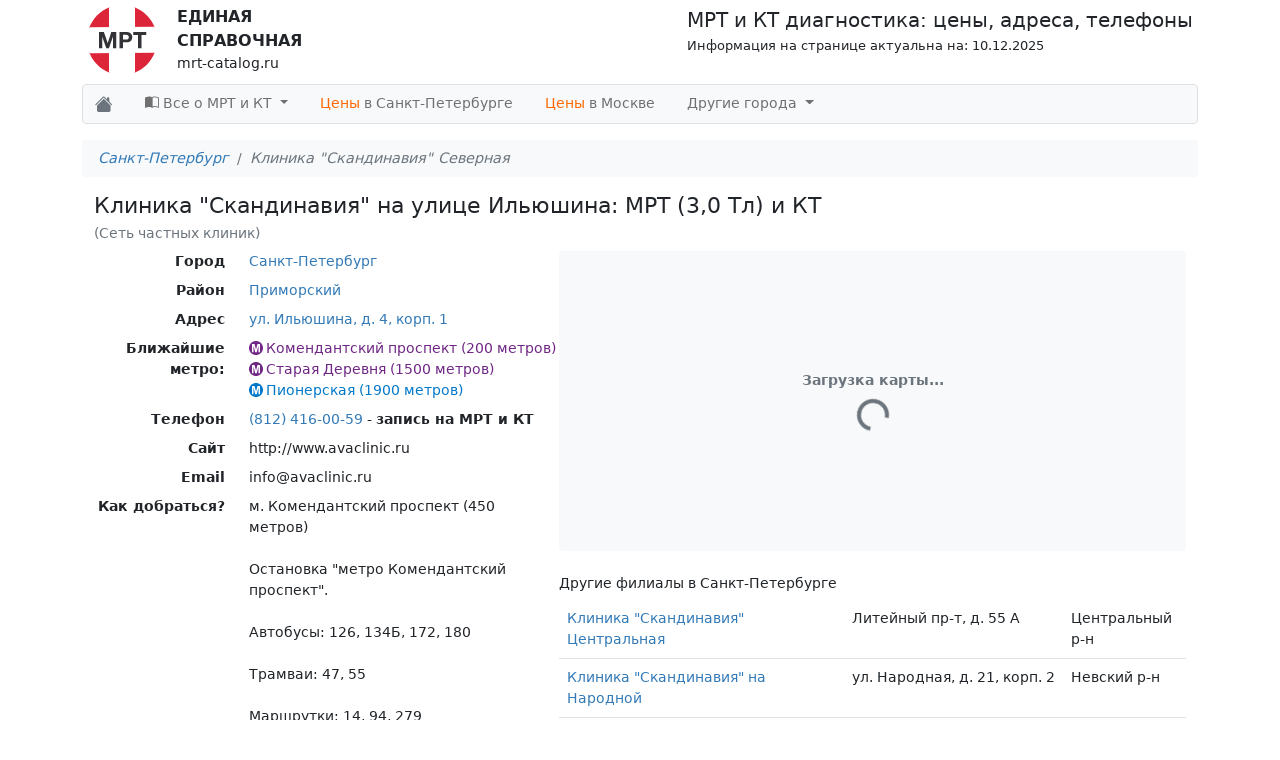

--- FILE ---
content_type: text/html; charset=UTF-8
request_url: https://mrt-catalog.ru/clinic/84
body_size: 182503
content:
<!DOCTYPE html>
<html lang="ru-RU">
<head>
    <meta charset="UTF-8">
    <meta http-equiv="X-UA-Compatible" content="IE=edge">
    <meta name="viewport" content="width=device-width, initial-scale=1">
        
    <!-- default -->
<link type="image/x-icon" rel="shortcut icon" href="/img/favicons/favicon.ico">
<link type="image/png" sizes="16x16" rel="icon" href="/img/favicons/favicon-16x16.png">
<link type="image/png" sizes="32x32" rel="icon" href="/img/favicons/favicon-32x32.png">
<link type="image/png" sizes="96x96" rel="icon" href="/img/favicons/favicon-96x96.png">
<link type="image/png" sizes="120x120" rel="icon" href="/img/favicons/favicon-120x120.png">
<!-- Android Chrome -->
<link type="image/png" sizes="192x192" rel="icon" href="/img/favicons/android-icon-192x192.png">
<link rel="manifest" href="/img/favicons/manifest.json">
<!-- iOS Safari Web Clip -->
<link sizes="57x57" rel="apple-touch-icon" href="/img/favicons/apple-touch-icon-57x57.png">
<link sizes="60x60" rel="apple-touch-icon" href="/img/favicons/apple-touch-icon-60x60.png">
<link sizes="72x72" rel="apple-touch-icon" href="/img/favicons/apple-touch-icon-72x72.png">
<link sizes="76x76" rel="apple-touch-icon" href="/img/favicons/apple-touch-icon-76x76.png">
<link sizes="114x114" rel="apple-touch-icon" href="/img/favicons/apple-touch-icon-114x114.png">
<link sizes="120x120" rel="apple-touch-icon" href="/img/favicons/apple-touch-icon-120x120.png">
<link sizes="144x144" rel="apple-touch-icon" href="/img/favicons/apple-touch-icon-144x144.png">
<link sizes="152x152" rel="apple-touch-icon" href="/img/favicons/apple-touch-icon-152x152.png">
<link sizes="180x180" rel="apple-touch-icon" href="/img/favicons/apple-touch-icon-180x180.png">
<!-- Mac OS -->
<link color="#e52037" rel="mask-icon" href="/img/favicons/safari-pinned-tab.svg">
<!-- Windows -->
<meta name="msapplication-TileImage" content="/img/favicons/apple-touch-icon-144x144.png">
<meta name="msapplication-square150x150logo" content="/img/favicons/mstile-150x150.png">
<meta name="application-name" content="MRT Catalog">    
    <title>Клиника &quot;Скандинавия&quot; на улице Ильюшина: МРТ (3,0 Тл) и КТ - ул. Ильюшина, д. 4, корп. 1</title>

    <link href="https://cdn.jsdelivr.net/npm/bootstrap-icons@1.5.0/font/bootstrap-icons.css" as="style" rel="preload">
    <!-- Critical CSS -->
    <style>@import url(https://cdn.jsdelivr.net/npm/bootstrap-icons@1.5.0/font/bootstrap-icons.css);@font-face{font-family:bootstrap-icons;src:url("https://cdn.jsdelivr.net/npm/bootstrap-icons@1.5.0/font/fonts/bootstrap-icons.woff2?856008caa5eb66df68595e734e59580d") format("woff2"),url("https://cdn.jsdelivr.net/npm/bootstrap-icons@1.5.0/font/fonts/bootstrap-icons.woff?856008caa5eb66df68595e734e59580d") format("woff")}b{font-weight:bolder}.h4,h1,h4,h5{margin-top:0;margin-bottom:.5rem;font-weight:500;line-height:1.2}.h4,h1,h3,h4,h5{margin-top:0;margin-bottom:.5rem;font-weight:500;line-height:1.2}h5{font-size:1.125rem}@media (min-width:768px){.col-md-1{flex:0 0 auto;width:8.33333333%}.col-md-3{flex:0 0 auto;width:25%}.col-md-4{flex:0 0 auto;width:33.33333333%}.col-md-5{flex:0 0 auto;width:41.66666667%}.col-md-7{flex:0 0 auto;width:58.33333333%}}.border-dotted.border-bottom{border-bottom-style:dotted!important}.is-loading{background:#eee;background:linear-gradient(110deg,#ececec 8%,#f5f5f5 18%,#ececec 33%);background-size:200% 100%;animation:1.5s linear infinite shine}@keyframes shine{to{background-position-x:-200%}}:root{--bs-blue:#0d6efd;--bs-indigo:#6610f2;--bs-purple:#6f42c1;--bs-pink:#d63384;--bs-red:#dc3545;--bs-orange:#fd7e14;--bs-yellow:#ffc107;--bs-green:#198754;--bs-teal:#20c997;--bs-cyan:#0dcaf0;--bs-white:#fff;--bs-gray:#6c757d;--bs-gray-dark:#343a40;--bs-gray-100:#f8f9fa;--bs-gray-200:#e9ecef;--bs-gray-300:#dee2e6;--bs-gray-400:#ced4da;--bs-gray-500:#adb5bd;--bs-gray-600:#6c757d;--bs-gray-700:#495057;--bs-gray-800:#343a40;--bs-gray-900:#212529;--bs-primary:#337ab7;--bs-secondary:#6c757d;--bs-success:#dff0d8;--bs-info:#d9edf7;--bs-warning:#ffc107;--bs-danger:#dc3545;--bs-light:#f8f9fa;--bs-dark:#212529;--bs-primary-rgb:51,122,183;--bs-secondary-rgb:108,117,125;--bs-success-rgb:223,240,216;--bs-info-rgb:217,237,247;--bs-warning-rgb:255,193,7;--bs-danger-rgb:220,53,69;--bs-light-rgb:248,249,250;--bs-dark-rgb:33,37,41;--bs-white-rgb:255,255,255;--bs-black-rgb:0,0,0;--bs-body-rgb:33,37,41;--bs-font-sans-serif:system-ui,-apple-system,"Segoe UI",Roboto,"Helvetica Neue",Arial,"Noto Sans","Liberation Sans",sans-serif,"Apple Color Emoji","Segoe UI Emoji","Segoe UI Symbol","Noto Color Emoji";--bs-font-monospace:SFMono-Regular,Menlo,Monaco,Consolas,"Liberation Mono","Courier New",monospace;--bs-gradient:linear-gradient(180deg, rgba(255, 255, 255, 0.15), rgba(255, 255, 255, 0));--bs-body-font-family:var(--bs-font-sans-serif);--bs-body-font-size:0.9rem;--bs-body-font-weight:400;--bs-body-line-height:1.5;--bs-body-color:#212529;--bs-body-bg:#fff}*,::after,::before{box-sizing:border-box}@media (prefers-reduced-motion:no-preference){:root{scroll-behavior:smooth}}body{margin:0;font-family:var(--bs-body-font-family);font-size:var(--bs-body-font-size);font-weight:var(--bs-body-font-weight);line-height:var(--bs-body-line-height);color:var(--bs-body-color);text-align:var(--bs-body-text-align);background-color:var(--bs-body-bg);-webkit-text-size-adjust:100%}hr{margin:1rem 0;color:inherit;background-color:currentColor;border:0;opacity:.25}hr:not([size]){height:1px}.h4,.h5,h1,h3,h4,h5{margin-top:0;margin-bottom:.5rem;font-weight:500;line-height:1.2}h1{font-size:calc(1.35rem + 1.2vw)}@media (min-width:1200px){h1{font-size:2.25rem}}h3{font-size:calc(1.2825rem + .39vw)}@media (min-width:1200px){h3{font-size:1.575rem}}.h4,h4{font-size:calc(1.26rem + .12vw)}@media (min-width:1200px){.h4,h4{font-size:1.35rem}}.h5,h5{font-size:1.125rem}p{margin-top:0;margin-bottom:1rem}ol,ul{padding-left:2rem}dl,ol,ul{margin-top:0;margin-bottom:1rem}ul ul{margin-bottom:0}dt{font-weight:700}dd{margin-bottom:.5rem;margin-left:0}b,strong{font-weight:bolder}small{font-size:.875em}a{color:#337ab7;text-decoration:underline}img,svg{vertical-align:middle}label{display:inline-block}button{border-radius:0}button,input,textarea{margin:0;font-family:inherit;font-size:inherit;line-height:inherit}button{text-transform:none}[type=button],[type=submit],button{-webkit-appearance:button}::-moz-focus-inner{padding:0;border-style:none}textarea{resize:vertical}::-webkit-datetime-edit-day-field,::-webkit-datetime-edit-fields-wrapper,::-webkit-datetime-edit-hour-field,::-webkit-datetime-edit-minute,::-webkit-datetime-edit-month-field,::-webkit-datetime-edit-text,::-webkit-datetime-edit-year-field{padding:0}::-webkit-inner-spin-button{height:auto}::-webkit-search-decoration{-webkit-appearance:none}::-webkit-color-swatch-wrapper{padding:0}::file-selector-button{font:inherit}::-webkit-file-upload-button{font:inherit;-webkit-appearance:button}.list-unstyled{padding-left:0;list-style:none}.container,.container-fluid{width:100%;padding-right:var(--bs-gutter-x,.75rem);padding-left:var(--bs-gutter-x,.75rem);margin-right:auto;margin-left:auto}@media (min-width:576px){.container{max-width:540px}}@media (min-width:768px){.container{max-width:720px}}@media (min-width:992px){.container{max-width:960px}}@media (min-width:1200px){.container{max-width:1140px}}@media (min-width:1400px){.container{max-width:1320px}}.row{--bs-gutter-x:1.5rem;--bs-gutter-y:0;display:flex;flex-wrap:wrap;margin-top:calc(var(--bs-gutter-y) * -1);margin-right:calc(var(--bs-gutter-x) * -.5);margin-left:calc(var(--bs-gutter-x) * -.5)}.row>*{flex-shrink:0;width:100%;max-width:100%;padding-right:calc(var(--bs-gutter-x) * .5);padding-left:calc(var(--bs-gutter-x) * .5);margin-top:var(--bs-gutter-y)}.col{flex:1 0 0%}.col-4{flex:0 0 auto;width:33.33333333%}.col-8{flex:0 0 auto;width:66.66666667%}.col-12{flex:0 0 auto;width:100%}@media (min-width:576px){.col-sm-3{flex:0 0 auto;width:25%}}@media (min-width:768px){.col-md-1{flex:0 0 auto;width:8.33333333%}.col-md-3{flex:0 0 auto;width:25%}.col-md-4{flex:0 0 auto;width:33.33333333%}.col-md-5{flex:0 0 auto;width:41.66666667%}.col-md-6{flex:0 0 auto;width:50%}.col-md-7{flex:0 0 auto;width:58.33333333%}}.form-control{display:block;width:100%;padding:.375rem .75rem;font-size:.9rem;font-weight:400;line-height:1.5;color:#212529;background-color:#fff;background-clip:padding-box;border:1px solid #ced4da;appearance:none;border-radius:.25rem}.form-control::-webkit-date-and-time-value{height:1.5em}.form-control::-webkit-file-upload-button{padding:.375rem .75rem;margin:-.375rem -.75rem;margin-inline-end:.75rem;color:#212529;background-color:#e9ecef;border-color:inherit;border-style:solid;border-width:0;border-inline-end-width:1px;border-radius:0}textarea.form-control{min-height:calc(1.5em + .75rem + 2px)}.btn{display:inline-block;font-weight:400;line-height:1.5;color:#212529;text-align:center;text-decoration:none;vertical-align:middle;background-color:transparent;border:1px solid transparent;padding:.375rem .75rem;font-size:.9rem;border-radius:.25rem}.btn-primary{color:#fff;background-color:#337ab7;border-color:#337ab7}.btn-secondary{color:#fff;background-color:#6c757d;border-color:#6c757d}.collapse:not(.show){display:none}.dropdown{position:relative}.dropdown-toggle{white-space:nowrap}.dropdown-toggle::after{display:inline-block;margin-left:.255em;vertical-align:.255em;content:"";border-top:.3em solid;border-right:.3em solid transparent;border-bottom:0;border-left:.3em solid transparent}.dropdown-menu{position:absolute;z-index:1000;display:none;min-width:10rem;padding:.5rem 0;margin:0;font-size:.9rem;color:#212529;text-align:left;list-style:none;background-color:#fff;background-clip:padding-box;border:1px solid rgba(0,0,0,.15);border-radius:.25rem}.dropdown-header{display:block;padding:.5rem 1rem;margin-bottom:0;font-size:.7875rem;color:#6c757d;white-space:nowrap}.nav{display:flex;flex-wrap:wrap;padding-left:0;margin-bottom:0;list-style:none}.nav-link{display:block;padding:.5rem 1rem;color:#337ab7;text-decoration:none}.nav-tabs{border-bottom:1px solid #dee2e6}.nav-tabs .nav-link{margin-bottom:-1px;background:0 0;border:1px solid transparent;border-top-left-radius:.25rem;border-top-right-radius:.25rem}.nav-tabs .nav-link.active{color:#495057;background-color:#fff;border-color:#dee2e6 #dee2e6 #fff}.tab-content>.tab-pane{display:none}.tab-content>.active{display:block}.navbar{position:relative;display:flex;flex-wrap:wrap;align-items:center;justify-content:space-between}.navbar>.container-fluid{display:flex;flex-wrap:inherit;align-items:center;justify-content:space-between}.navbar-brand{padding-top:.33125rem;padding-bottom:.33125rem;margin-right:1rem;font-size:1.125rem;text-decoration:none;white-space:nowrap}.navbar-nav{display:flex;flex-direction:column;padding-left:0;margin-bottom:0;list-style:none}.navbar-nav .nav-link{padding-right:0;padding-left:0}.navbar-nav .dropdown-menu{position:static}.navbar-collapse{flex-basis:100%;flex-grow:1;align-items:center}.navbar-toggler{padding:.25rem .75rem;font-size:1.125rem;line-height:1;background-color:transparent;border:1px solid transparent;border-radius:.25rem}.navbar-toggler-icon{display:inline-block;width:1.5em;height:1.5em;vertical-align:middle;background-repeat:no-repeat;background-position:center;background-size:100%}@media (min-width:992px){.navbar-expand-lg{flex-wrap:nowrap;justify-content:flex-start}.navbar-expand-lg .navbar-nav{flex-direction:row}.navbar-expand-lg .navbar-nav .dropdown-menu{position:absolute}.navbar-expand-lg .navbar-nav .nav-link{padding-right:1rem;padding-left:1rem}.navbar-expand-lg .navbar-collapse{display:flex!important;flex-basis:auto}.navbar-expand-lg .navbar-toggler{display:none}}.navbar-light .navbar-brand{color:rgba(0,0,0,.9)}.navbar-light .navbar-nav .nav-link{color:rgba(0,0,0,.55)}.navbar-light .navbar-toggler{color:rgba(0,0,0,.55);border-color:rgba(0,0,0,.1)}.navbar-light .navbar-toggler-icon{background-image:url("data:image/svg+xml,%3csvg xmlns='http://www.w3.org/2000/svg' viewBox='0 0 30 30'%3e%3cpath stroke='rgba%280, 0, 0, 0.55%29' stroke-linecap='round' stroke-miterlimit='10' stroke-width='2' d='M4 7h22M4 15h22M4 23h22'/%3e%3c/svg%3e")}.card{position:relative;display:flex;flex-direction:column;min-width:0;word-wrap:break-word;background-color:#fff;background-clip:border-box;border:1px solid rgba(0,0,0,.125);border-radius:.25rem}.card-body{flex:1 1 auto;padding:1rem}.breadcrumb{display:flex;flex-wrap:wrap;padding:.5rem 1rem;margin-bottom:1rem;list-style:none;background-color:#f8f9fa}.breadcrumb-item+.breadcrumb-item{padding-left:.5rem}.breadcrumb-item+.breadcrumb-item::before{float:left;padding-right:.5rem;color:#6c757d;content:var(--bs-breadcrumb-divider, "/")}.breadcrumb-item.active{color:#6c757d}.btn-close{box-sizing:content-box;width:1em;height:1em;padding:.25em;color:#000;background:url("data:image/svg+xml,%3csvg xmlns='http://www.w3.org/2000/svg' viewBox='0 0 16 16' fill='%23000'%3e%3cpath d='M.293.293a1 1 0 011.414 0L8 6.586 14.293.293a1 1 0 111.414 1.414L9.414 8l6.293 6.293a1 1 0 01-1.414 1.414L8 9.414l-6.293 6.293a1 1 0 01-1.414-1.414L6.586 8 .293 1.707a1 1 0 010-1.414z'/%3e%3c/svg%3e") center/1em auto no-repeat;border:0;border-radius:.25rem;opacity:.5}.modal{position:fixed;top:0;left:0;z-index:1055;display:none;width:100%;height:100%;overflow-x:hidden;overflow-y:auto;outline:0}.modal-dialog{position:relative;width:auto;margin:.5rem}.modal-content{position:relative;display:flex;flex-direction:column;width:100%;background-color:#fff;background-clip:padding-box;border:1px solid rgba(0,0,0,.2);border-radius:.3rem;outline:0}.modal-header{display:flex;flex-shrink:0;align-items:center;justify-content:space-between;padding:1rem;border-bottom:1px solid #dee2e6;border-top-left-radius:calc(.3rem - 1px);border-top-right-radius:calc(.3rem - 1px)}.modal-header .btn-close{padding:.5rem;margin:-.5rem -.5rem -.5rem auto}.modal-title{margin-bottom:0;line-height:1.5}.modal-body{position:relative;flex:1 1 auto;padding:1rem}.modal-footer{display:flex;flex-wrap:wrap;flex-shrink:0;align-items:center;justify-content:flex-end;padding:.75rem;border-top:1px solid #dee2e6;border-bottom-right-radius:calc(.3rem - 1px);border-bottom-left-radius:calc(.3rem - 1px)}.modal-footer>*{margin:.25rem}@media (min-width:576px){.modal-dialog{max-width:500px;margin:1.75rem auto}.modal-sm{max-width:300px}}.carousel{position:relative}.carousel-inner{position:relative;width:100%;overflow:hidden}.carousel-inner::after{display:block;clear:both;content:""}.carousel-item{position:relative;display:none;float:left;width:100%;margin-right:-100%;backface-visibility:hidden}.carousel-item.active{display:block}@keyframes spinner-border{to{transform:rotate(360deg)}}.spinner-border{display:inline-block;width:2rem;height:2rem;vertical-align:-.125em;border:.25em solid currentColor;border-right-color:transparent;border-radius:50%;animation:.75s linear infinite spinner-border}@media (prefers-reduced-motion:reduce){.spinner-border{animation-duration:1.5s}}.link-secondary{color:#6c757d}.d-inline-block{display:inline-block!important}.d-flex{display:flex!important}.d-none{display:none!important}.shadow-sm{box-shadow:0 .125rem .25rem rgba(0,0,0,.075)!important}.border{border:1px solid #dee2e6!important}.border-bottom{border-bottom:1px solid #dee2e6!important}.border-secondary{border-color:#6c757d!important}.flex-column{flex-direction:column!important}.justify-content-center{justify-content:center!important}.justify-content-between{justify-content:space-between!important}.align-items-center{align-items:center!important}.my-2{margin-top:.5rem!important;margin-bottom:.5rem!important}.my-3{margin-top:1rem!important;margin-bottom:1rem!important}.my-4{margin-top:1.5rem!important;margin-bottom:1.5rem!important}.mt-1{margin-top:.25rem!important}.mt-2{margin-top:.5rem!important}.mt-4{margin-top:1.5rem!important}.me-2{margin-right:.5rem!important}.mb-2{margin-bottom:.5rem!important}.mb-4{margin-bottom:1.5rem!important}.p-1{padding:.25rem!important}.p-2{padding:.5rem!important}.px-2{padding-right:.5rem!important;padding-left:.5rem!important}.px-3{padding-right:1rem!important;padding-left:1rem!important}.py-1{padding-top:.25rem!important;padding-bottom:.25rem!important}.pt-0{padding-top:0!important}.fs-6{font-size:.9rem!important}.fw-normal{font-weight:400!important}.fw-bold{font-weight:700!important}.text-end{text-align:right!important}.text-center{text-align:center!important}.text-nowrap{white-space:nowrap!important}.text-secondary{--bs-text-opacity:1;color:rgba(var(--bs-secondary-rgb),var(--bs-text-opacity))!important}.text-success{--bs-text-opacity:1;color:rgba(var(--bs-success-rgb),var(--bs-text-opacity))!important}.text-danger{--bs-text-opacity:1;color:rgba(var(--bs-danger-rgb),var(--bs-text-opacity))!important}.text-muted{--bs-text-opacity:1;color:#6c757d!important}.bg-success{--bs-bg-opacity:1;background-color:rgba(var(--bs-success-rgb),var(--bs-bg-opacity))!important}.bg-light{--bs-bg-opacity:1;background-color:rgba(var(--bs-light-rgb),var(--bs-bg-opacity))!important}.bg-white{--bs-bg-opacity:1;background-color:rgba(var(--bs-white-rgb),var(--bs-bg-opacity))!important}.rounded{border-radius:.25rem!important}@media (min-width:768px){.d-md-block{display:block!important}}.text-important{color:#ff6700!important}a{text-decoration:none}.metro-link>svg{width:14px;height:14px;margin-right:3px;margin-top:-2px}.nav-link.active{background-color:#e7e7e7}.navbar .megamenu{padding:1rem}@media all and (min-width:992px){.navbar .has-megamenu{position:static!important}.navbar .megamenu{left:0;right:0;width:100%;margin-top:0}}.navbar .megamenu{border:0;border-top:1px solid rgba(0,0,0,.15);border-radius:0;background-color:#fdfdfd}.header{padding:5px}.header .logo-container>a{display:flex;flex-direction:row;text-decoration:none;color:#212529}.header .logo-container .logo-title{margin-left:20px;font-size:14px}.header .logo-container .logo-title b{font-weight:800;font-size:16px}.header .header-title{font-size:20px;text-align:right}.header-articles>li>ul{padding:0;margin:0}.header-articles>li>ul>li{list-style:none}.header-articles>li>ul>li>a{display:block;padding:3px 20px;clear:both;font-weight:400;line-height:1.428571429;color:#999;white-space:normal}.header-articles .dropdown-header{color:#428bca;font-size:18px;font-weight:700}.nav-tabs li *{font-weight:700}input[type=text]{padding:7px;vertical-align:middle;border-radius:4px}.modal-clinic-button{margin-top:10px;height:37px;background:#ffdb4d;background:-moz-linear-gradient(top,#ffdb4d 0,#ffd00e 100%);background:-webkit-gradient(linear,left top,left bottom,color-stop(0,#ffdb4d),color-stop(100%,#ffd00e));background:-webkit-linear-gradient(top,#ffdb4d 0,#ffd00e 100%);background:-o-linear-gradient(top,#ffdb4d 0,#ffd00e 100%);background:-ms-linear-gradient(top,#ffdb4d 0,#ffd00e 100%);background:linear-gradient(to bottom,#ffdb4d 0,#ffd00e 100%);border:1px solid #9b8e75;-webkit-border-radius:5px;-moz-border-radius:5px;border-radius:5px;font-size:17px;color:#4c4c4c;text-shadow:0 1px 1px #ffff38;-webkit-box-shadow:0 2px 2px 0 rgba(0,0,0,.1);-moz-box-shadow:0 2px 2px 0 rgba(0,0,0,.1);box-shadow:0 2px 2px 0 rgba(0,0,0,.1);overflow:hidden}[class*=" bi-"]::before{display:inline-block;font-family:bootstrap-icons!important;font-style:normal;font-weight:400!important;font-variant:normal;text-transform:none;line-height:1;vertical-align:-.125em;-webkit-font-smoothing:antialiased;-moz-osx-font-smoothing:grayscale}.bi-book-half::before{content:"\f193"}.bi-house-fill::before{content:"\f424"}</style>

    <script>
        var App = {
            csrfToken: 'thcyEuJFOTcc3Ex9cjhrZyBF4ClzdIrqmbeEojs6duzMdEB-jQ5SVmS9DhtBUzoSWC2mbzcrwaD_1t7LTko82A==',
            csrfParam: '_csrf-mrt-catalog'
        };
    </script>

    <meta name="description" content="Филиал клиники &quot;Скандинавия&quot; на улице Ильюшина проводит контрастную и бесконтрастную МРТ и КТ мягких тканей, головы, сосудов, внутренних органов, позвоночника.">

<link href="/clinic/84" rel="canonical">
<link href="/assets/57bd28a1/css/bootstrap-formhelpers.min.css?v=1762177388" rel="stylesheet">
<link href="/dist/css/common.min.css?v=1762176153" rel="stylesheet">
<script>App.clinicsData = [{"id":270,"balloonContent":"<div class=\"map-clinics-balloon ps-1\" data-clinic-id=\"270\"> <div class=\"h6\"><a href=\"/clinic/270\">Клинико-диагностический центр \"Интеграмед\" на Испытателей</a></div> <a class=\"metro-link metro-line-spb-5 me-2 text-nowrap\" href=\"javascript:void(0)\" data-longitude=\"60.008549\" data-latitude=\"30.258663\" data-map-link=\"true\" style=\"color: #702785\"><svg xmlns:svg=\"http://www.w3.org/2000/svg\" xmlns=\"http://www.w3.org/2000/svg\" xmlns:xlink=\"http://www.w3.org/1999/xlink\" version=\"1.0\" fill=\"currentColor\" width=\"17.007999\" height=\"17.007999\" viewBox=\"0 0 17.008 17.008\"><path fill-rule=\"evenodd\" d=\"M 8.504,0 C 3.807,0 0,3.807 0,8.504 C 0,13.201 3.807,17.008 8.504,17.008 C 13.2,17.008 17.008,13.2 17.008,8.504 C 17.008,3.808 13.2,0 8.504,0 M 13.345,13.578 L 11.47,13.578 L 11.462,5.682 L 9.47,13.578 L 7.52,13.578 L 5.556,5.681 L 5.548,13.577 L 3.673,13.577 L 3.673,3.546 L 6.704,3.546 L 8.509,10.389 L 10.307,3.546 L 13.345,3.546 L 13.345,13.578 z\" fill=\"color: #702785\" id=\"symbol\"/></svg>Комендантский проспект</a> <a class=\"metro-link metro-line-spb-2 me-2 text-nowrap\" href=\"javascript:void(0)\" data-longitude=\"60.002517\" data-latitude=\"30.296662\" data-map-link=\"true\" style=\"color: #0078C9\"><svg xmlns:svg=\"http://www.w3.org/2000/svg\" xmlns=\"http://www.w3.org/2000/svg\" xmlns:xlink=\"http://www.w3.org/1999/xlink\" version=\"1.0\" fill=\"currentColor\" width=\"17.007999\" height=\"17.007999\" viewBox=\"0 0 17.008 17.008\"><path fill-rule=\"evenodd\" d=\"M 8.504,0 C 3.807,0 0,3.807 0,8.504 C 0,13.201 3.807,17.008 8.504,17.008 C 13.2,17.008 17.008,13.2 17.008,8.504 C 17.008,3.808 13.2,0 8.504,0 M 13.345,13.578 L 11.47,13.578 L 11.462,5.682 L 9.47,13.578 L 7.52,13.578 L 5.556,5.681 L 5.548,13.577 L 3.673,13.577 L 3.673,3.546 L 6.704,3.546 L 8.509,10.389 L 10.307,3.546 L 13.345,3.546 L 13.345,13.578 z\" fill=\"color: #0078C9\" id=\"symbol\"/></svg>Пионерская</a> <a class=\"metro-link metro-line-spb-5 me-2 text-nowrap\" href=\"javascript:void(0)\" data-longitude=\"59.989342\" data-latitude=\"30.255169\" data-map-link=\"true\" style=\"color: #702785\"><svg xmlns:svg=\"http://www.w3.org/2000/svg\" xmlns=\"http://www.w3.org/2000/svg\" xmlns:xlink=\"http://www.w3.org/1999/xlink\" version=\"1.0\" fill=\"currentColor\" width=\"17.007999\" height=\"17.007999\" viewBox=\"0 0 17.008 17.008\"><path fill-rule=\"evenodd\" d=\"M 8.504,0 C 3.807,0 0,3.807 0,8.504 C 0,13.201 3.807,17.008 8.504,17.008 C 13.2,17.008 17.008,13.2 17.008,8.504 C 17.008,3.808 13.2,0 8.504,0 M 13.345,13.578 L 11.47,13.578 L 11.462,5.682 L 9.47,13.578 L 7.52,13.578 L 5.556,5.681 L 5.548,13.577 L 3.673,13.577 L 3.673,3.546 L 6.704,3.546 L 8.509,10.389 L 10.307,3.546 L 13.345,3.546 L 13.345,13.578 z\" fill=\"color: #702785\" id=\"symbol\"/></svg>Старая Деревня</a> <div class=\"clear\"></div> <div class=\"address\"><small>пр-т. Испытателей, д. 39</small></div> <div class=\"tomografs\"> <div class=\"clinic-price price-row d-flex flex-row justify-content-between border-bottom border-dotted border-secondary position-relative my-1 \"> <meta itemprop=\"name\" content=\"МРТ головного мозга\"> <meta itemprop=\"price\" content=\"3470\"> <meta itemprop=\"priceCurrency\" content=\"RUB\"> <div class=\"clinic-price-title position-relative d-inline-block\"> <span>МРТ головного мозга</span> </div> <div class=\"clinic-price-value d-flex align-items-end position-relative\"> <div class=\"price-value\"> от 3470 руб. </div> </div> </div> <div class=\"clinic-price price-row d-flex flex-row justify-content-between border-bottom border-dotted border-secondary position-relative my-1 \"> <meta itemprop=\"name\" content=\"МРТ головного мозга и сосудов (артерий)\"> <meta itemprop=\"price\" content=\"3470\"> <meta itemprop=\"priceCurrency\" content=\"RUB\"> <div class=\"clinic-price-title position-relative d-inline-block\"> <span>МРТ головного мозга и сосудов (артерий)</span> </div> <div class=\"clinic-price-value d-flex align-items-end position-relative\"> <div class=\"price-value\"> от 3470 руб. </div> </div> </div> <div class=\"clinic-price price-row d-flex flex-row justify-content-between border-bottom border-dotted border-secondary position-relative my-1 \"> <meta itemprop=\"name\" content=\"МРТ гипофиза\"> <meta itemprop=\"price\" content=\"3050\"> <meta itemprop=\"priceCurrency\" content=\"RUB\"> <div class=\"clinic-price-title position-relative d-inline-block\"> <span>МРТ гипофиза</span> </div> <div class=\"clinic-price-value d-flex align-items-end position-relative\"> <div class=\"price-value\"> от 3050 руб. </div> </div> </div> </div> <a class=\"d-sm-none\" href=\"#clinic-card-270\" data-clinic-link=\"true\" data-clinic-id=\"270\" > показать в списке </a> </div>","calculateCenter":true,"coords":{"lng":60.00792,"lat":30.264269},"color":"gray","name":"Клинико-диагностический центр \"Интеграмед\" на Испытателей","link":"<a class=\"title\" href=\"/clinic/270\">Клинико-диагностический центр \"Интеграмед\" на Испытателей</a>"},{"id":84,"balloonContent":"<div class=\"map-clinics-balloon ps-1\" data-clinic-id=\"84\"> <div class=\"h6\"><a href=\"/clinic/84\">Клиника \"Скандинавия\" Северная</a></div> <a class=\"metro-link metro-line-spb-5 me-2 text-nowrap\" href=\"javascript:void(0)\" data-longitude=\"60.008549\" data-latitude=\"30.258663\" data-map-link=\"true\" style=\"color: #702785\"><svg xmlns:svg=\"http://www.w3.org/2000/svg\" xmlns=\"http://www.w3.org/2000/svg\" xmlns:xlink=\"http://www.w3.org/1999/xlink\" version=\"1.0\" fill=\"currentColor\" width=\"17.007999\" height=\"17.007999\" viewBox=\"0 0 17.008 17.008\"><path fill-rule=\"evenodd\" d=\"M 8.504,0 C 3.807,0 0,3.807 0,8.504 C 0,13.201 3.807,17.008 8.504,17.008 C 13.2,17.008 17.008,13.2 17.008,8.504 C 17.008,3.808 13.2,0 8.504,0 M 13.345,13.578 L 11.47,13.578 L 11.462,5.682 L 9.47,13.578 L 7.52,13.578 L 5.556,5.681 L 5.548,13.577 L 3.673,13.577 L 3.673,3.546 L 6.704,3.546 L 8.509,10.389 L 10.307,3.546 L 13.345,3.546 L 13.345,13.578 z\" fill=\"color: #702785\" id=\"symbol\"/></svg>Комендантский проспект</a> <a class=\"metro-link metro-line-spb-5 me-2 text-nowrap\" href=\"javascript:void(0)\" data-longitude=\"59.989342\" data-latitude=\"30.255169\" data-map-link=\"true\" style=\"color: #702785\"><svg xmlns:svg=\"http://www.w3.org/2000/svg\" xmlns=\"http://www.w3.org/2000/svg\" xmlns:xlink=\"http://www.w3.org/1999/xlink\" version=\"1.0\" fill=\"currentColor\" width=\"17.007999\" height=\"17.007999\" viewBox=\"0 0 17.008 17.008\"><path fill-rule=\"evenodd\" d=\"M 8.504,0 C 3.807,0 0,3.807 0,8.504 C 0,13.201 3.807,17.008 8.504,17.008 C 13.2,17.008 17.008,13.2 17.008,8.504 C 17.008,3.808 13.2,0 8.504,0 M 13.345,13.578 L 11.47,13.578 L 11.462,5.682 L 9.47,13.578 L 7.52,13.578 L 5.556,5.681 L 5.548,13.577 L 3.673,13.577 L 3.673,3.546 L 6.704,3.546 L 8.509,10.389 L 10.307,3.546 L 13.345,3.546 L 13.345,13.578 z\" fill=\"color: #702785\" id=\"symbol\"/></svg>Старая Деревня</a> <a class=\"metro-link metro-line-spb-2 me-2 text-nowrap\" href=\"javascript:void(0)\" data-longitude=\"60.002517\" data-latitude=\"30.296662\" data-map-link=\"true\" style=\"color: #0078C9\"><svg xmlns:svg=\"http://www.w3.org/2000/svg\" xmlns=\"http://www.w3.org/2000/svg\" xmlns:xlink=\"http://www.w3.org/1999/xlink\" version=\"1.0\" fill=\"currentColor\" width=\"17.007999\" height=\"17.007999\" viewBox=\"0 0 17.008 17.008\"><path fill-rule=\"evenodd\" d=\"M 8.504,0 C 3.807,0 0,3.807 0,8.504 C 0,13.201 3.807,17.008 8.504,17.008 C 13.2,17.008 17.008,13.2 17.008,8.504 C 17.008,3.808 13.2,0 8.504,0 M 13.345,13.578 L 11.47,13.578 L 11.462,5.682 L 9.47,13.578 L 7.52,13.578 L 5.556,5.681 L 5.548,13.577 L 3.673,13.577 L 3.673,3.546 L 6.704,3.546 L 8.509,10.389 L 10.307,3.546 L 13.345,3.546 L 13.345,13.578 z\" fill=\"color: #0078C9\" id=\"symbol\"/></svg>Пионерская</a> <div class=\"clear\"></div> <div class=\"address\"><small>ул. Ильюшина, д. 4, корп. 1</small></div> <div class=\"tomografs\"> <div class=\"clinic-price price-row d-flex flex-row justify-content-between border-bottom border-dotted border-secondary position-relative my-1 \"> <meta itemprop=\"name\" content=\"МРТ малого таза\"> <meta itemprop=\"price\" content=\"11500\"> <meta itemprop=\"priceCurrency\" content=\"RUB\"> <div class=\"clinic-price-title position-relative d-inline-block\"> <span>МРТ малого таза</span> </div> <div class=\"clinic-price-value d-flex align-items-end position-relative\"> <div class=\"price-value\"> от 11500 руб. </div> </div> </div> <div class=\"clinic-price price-row d-flex flex-row justify-content-between border-bottom border-dotted border-secondary position-relative my-1 \"> <meta itemprop=\"name\" content=\"МРТ сосудов головного мозга (артерий)\"> <meta itemprop=\"price\" content=\"9500\"> <meta itemprop=\"priceCurrency\" content=\"RUB\"> <div class=\"clinic-price-title position-relative d-inline-block\"> <span>МРТ сосудов головного мозга (артерий)</span> </div> <div class=\"clinic-price-value d-flex align-items-end position-relative\"> <div class=\"price-value\"> от 9500 руб. </div> </div> </div> <div class=\"clinic-price price-row d-flex flex-row justify-content-between border-bottom border-dotted border-secondary position-relative my-1 \"> <meta itemprop=\"name\" content=\"МРТ сосудов головного мозга (вены)\"> <meta itemprop=\"price\" content=\"9300\"> <meta itemprop=\"priceCurrency\" content=\"RUB\"> <div class=\"clinic-price-title position-relative d-inline-block\"> <span>МРТ сосудов головного мозга (вены)</span> </div> <div class=\"clinic-price-value d-flex align-items-end position-relative\"> <div class=\"price-value\"> от 9300 руб. </div> </div> </div> </div> <a class=\"d-sm-none\" href=\"#clinic-card-84\" data-clinic-link=\"true\" data-clinic-id=\"84\" > показать в списке </a> </div>","calculateCenter":true,"coords":{"lng":60.006791,"lat":30.254612},"color":"#1E98FF","name":"Клиника \"Скандинавия\" Северная","link":"<a class=\"title\" href=\"/clinic/84\">Клиника \"Скандинавия\" Северная</a>"}];</script></head>
<body>
<div class="container">
    <div class="header">
        <div class="d-flex justify-content-between">
            <div class="logo-container">
                <a href="/">
                    <picture style="height: 70px; width: 70px;">
                        <img width="70" height="70" src="/img/logo-mrt.svg" alt="МРТ и КТ диагностика: цены, адреса, телефоны">
                    </picture>
                    <div class="logo-title">
                        <b>ЕДИНАЯ</b><br/>
                        <b>СПРАВОЧНАЯ</b><br/>
                        mrt-catalog.ru
                    </div>
                </a>
            </div>
            <div class="header-title-container d-none d-md-block">
                <span class="header-title">МРТ и КТ диагностика: цены, адреса, телефоны</span><br/>
                <small>
                    Информация на странице актуальна на: 10.12.2025                </small>
            </div>
        </div>
    </div>
    
<nav id="header-navbar" class="navbar navbar-expand-lg navbar-light bg-light rounded mb-2 mt-1 border">
    <div class="container-fluid">
        <a class="navbar-brand" href="/">
            <i class="bi bi-house-fill link-secondary"></i>
        </a>
        <button class="navbar-toggler" type="button" data-bs-toggle="collapse" data-bs-target="#navbarNavDropdown"
                aria-controls="navbarNavDropdown" aria-expanded="false" aria-label="Toggle navigation">
            <span class="navbar-toggler-icon"></span>
        </button>
        <div class="collapse navbar-collapse" id="navbarNavDropdown">
            <ul class="navbar-nav">
                <li class="nav-item dropdown has-megamenu">
                    <a class="nav-link dropdown-toggle" href="#" data-bs-toggle="dropdown">
                        <span class="bi bi-book-half"></span>
                        Все о МРТ и КТ
                    </a>
                    <div class="dropdown-menu megamenu bg-white shadow-sm" role="menu">
                        <ul class="row header-articles list-unstyled">
    <!--noindex-->
    <li class="col-sm-3">
        <ul>
            <li class="dropdown-header text-center pt-0">Популярное</li>
            <div id="myCarousel" class="carousel slide" data-bs-ride="carousel">
                <div class="carousel-inner">
                                            <div class="carousel-item item text-center active">
                            <a href="/mrt/mrt_pozvonochnika/griza_pozvonocnika">
                                <picture style="height: 70px; width: 70px;">
                                                                            <source srcset="/assets/thumbnails/popularArticlesTop/ce0732053ecb4d32b8b3f14e12d761e4-200x200-100.webp" type="image/webp">
                                                                        <img src="/assets/thumbnails/popularArticlesTop/ce0732053ecb4d32b8b3f14e12d761e4-200x200-100.jpg" alt="Грыжа позвоночника">
                                </picture>
                                <div class="fs-6">
                                    Грыжа позвоночника                                </div>
                            </a>
                        </div>
                                                <div class="carousel-item item text-center ">
                            <a href="/mrt/mrt_golovy/mrt_gol_mozga/mrt-mozga-rebenku">
                                <picture style="height: 70px; width: 70px;">
                                                                            <source srcset="/assets/thumbnails/popularArticlesTop/d76f7222bee29d8221cc1daefe44d4f4-200x200-100.webp" type="image/webp">
                                                                        <img src="/assets/thumbnails/popularArticlesTop/d76f7222bee29d8221cc1daefe44d4f4-200x200-100.jpg" alt="МРТ головного мозга ребенку">
                                </picture>
                                <div class="fs-6">
                                    МРТ головного мозга ребенку                                </div>
                            </a>
                        </div>
                                                <div class="carousel-item item text-center ">
                            <a href="/kak-sdelat-mrt-besplatno">
                                <picture style="height: 70px; width: 70px;">
                                                                            <source srcset="/assets/thumbnails/popularArticlesTop/6d0bc4860704a2352e239e4957e7e317-200x200-100.webp" type="image/webp">
                                                                        <img src="/assets/thumbnails/popularArticlesTop/6d0bc4860704a2352e239e4957e7e317-200x200-100.jpg" alt="Как сделать МРТ бесплатно?">
                                </picture>
                                <div class="fs-6">
                                    Как сделать МРТ бесплатно?                                </div>
                            </a>
                        </div>
                                                <div class="carousel-item item text-center ">
                            <a href="/kt-ili-mrt/kt-ili-mrt-golovnogo-mozga">
                                <picture style="height: 70px; width: 70px;">
                                                                            <source srcset="/assets/thumbnails/popularArticlesTop/a41fa31cf66ac9435c13211a5704cc12-200x200-100.webp" type="image/webp">
                                                                        <img src="/assets/thumbnails/popularArticlesTop/a41fa31cf66ac9435c13211a5704cc12-200x200-100.jpg" alt="КТ или МРТ головного мозга">
                                </picture>
                                <div class="fs-6">
                                    КТ или МРТ головного мозга                                </div>
                            </a>
                        </div>
                                        </div>
            </div>
            <!-- /.carousel -->
            <!--<li class="divider"></li>
            <li style="text-align: center">
                <a href="/sitemap">
                    Все статьи
                    <span class="glyphicon glyphicon-chevron-right pull-right"></span>
                </a>
            </li>-->
        </ul>
    </li>
    <!--/noindex-->

            <li class="col-sm-3">
            <ul>
                
                <li class="bg-success">
                    <a href="/mrt">МРТ исследования</a>                </li>
                                    <li><a href="/mrt/mrt_golovy">МРТ головы</a></li>
                                    <li><a href="/mrt/mrt_pozvonochnika">МРТ позвоночника</a></li>
                                    <li><a href="/mrt/mrt_sustavov">МРТ суставов</a></li>
                                    <li><a href="/mrt/mrt_sosudov">МРТ сосудов</a></li>
                                    <li><a href="/mrt/mrt-serdtsa">МРТ сердца</a></li>
                                    <li><a href="/mrt/mrt-myagkih-tkaney">МРТ мягких тканей</a></li>
                                    <li><a href="/mrt/mrt-vnutrennyh-organov">МРТ внутренних органов</a></li>
                                    <li><a href="/mrt/mrt-vsego-tela">МРТ всего тела</a></li>
                            </ul>
        </li>
            <li class="col-sm-3">
            <ul>
                
                <li class="bg-success">
                    <a href="/kt">КТ исследования</a>                </li>
                                    <li><a href="/kt/kt-pozvonochnika">КТ позвоночника</a></li>
                                    <li><a href="/kt/kt-golovi">КТ головы</a></li>
                                    <li><a href="/kt/kt-vnutrennyh-organov">КТ внутренних органов</a></li>
                            </ul>
        </li>
            <li class="col-sm-3">
            <ul>
                
                <li class="bg-success">
                    <a href="/kt-ili-mrt">КТ или МРТ</a>                </li>
                                    <li><a href="/kt-ili-mrt/kt-ili-mrt-pozvonochnika">КТ или МРТ позвоночника</a></li>
                                    <li><a href="/kt-ili-mrt/kt-ili-mrt-golovnogo-mozga">КТ или МРТ головного мозга</a></li>
                            </ul>
        </li>
    </ul>
                    </div> <!-- dropdown-mega-menu.// -->
                </li>
                                    <li class="nav-item">
                        <a class="nav-link"
                           href="/spb">
                            <span class="text-important">Цены</span> в Санкт-Петербурге
                        </a>
                    </li>
                                                    <li class="nav-item">
                        <a class="nav-link"
                           href="/msc">
                            <span class="text-important">Цены</span> в Москве
                        </a>
                    </li>
                                                <li class="nav-item dropdown has-megamenu">
                    <a class="nav-link dropdown-toggle" href="#" data-bs-toggle="dropdown">
                        Другие города
                    </a>
                    <div class="dropdown-menu megamenu border bg-white shadow-sm" role="menu">
                        
<ul class="list-unstyled row">
        <li class="col-sm-3 px-3">
        <ul class="list-unstyled">
                    <li>
                <div class="fw-bold py-1 px-2 border border-secondary rounded text-center">А</div>
            </li>
                            <li class="p-1">
                    <a href="/almetevsk">Альметьевск</a>                </li>
                            <li class="p-1">
                    <a href="/astrahan">Астрахань</a>                </li>
                            <li class="p-1">
                    <a href="/arhangelsk">Архангельск</a>                </li>
                            <li class="p-1">
                    <a href="/abakan">Абакан</a>                </li>
                            <li class="p-1">
                    <a href="/azov">Азов</a>                </li>
                            <li class="p-1">
                    <a href="/anapa">Анапа</a>                </li>
                            <li class="p-1">
                    <a href="/angarsk">Ангарск</a>                </li>
                            <li class="p-1">
                    <a href="/armavir">Армавир</a>                </li>
                                <li>
                <div class="fw-bold py-1 px-2 border border-secondary rounded text-center">Б</div>
            </li>
                            <li class="p-1">
                    <a href="/barnaul">Барнаул</a>                </li>
                            <li class="p-1">
                    <a href="/bryansk">Брянск</a>                </li>
                            <li class="p-1">
                    <a href="/belgorod">Белгород</a>                </li>
                            <li class="p-1">
                    <a href="/balakovo">Балаково</a>                </li>
                            <li class="p-1">
                    <a href="/batajsk">Батайск</a>                </li>
                            <li class="p-1">
                    <a href="/bratsk">Братск</a>                </li>
                            <li class="p-1">
                    <a href="/blagoveshchensk">Благовещенск</a>                </li>
                            <li class="p-1">
                    <a href="/bijsk">Бийск</a>                </li>
                            <li class="p-1">
                    <a href="/berezniki">Березники</a>                </li>
                                <li>
                <div class="fw-bold py-1 px-2 border border-secondary rounded text-center">В</div>
            </li>
                            <li class="p-1">
                    <a href="/volgograd">Волгоград</a>                </li>
                            <li class="p-1">
                    <a href="/vladimir">Владимир</a>                </li>
                            <li class="p-1">
                    <a href="/voronezh">Воронеж</a>                </li>
                            <li class="p-1">
                    <a href="/vladivostok">Владивосток</a>                </li>
                            <li class="p-1">
                    <a href="/volzhskij">Волжский</a>                </li>
                            <li class="p-1">
                    <a href="/vyshnij_volochyok">Вышний Волочёк</a>                </li>
                            <li class="p-1">
                    <a href="/vologda">Вологда</a>                </li>
                            <li class="p-1">
                    <a href="/vladikavkaz">Владикавказ</a>                </li>
                            <li class="p-1">
                    <a href="/velikij_novgorod">Великий Новгород</a>                </li>
                            <li class="p-1">
                    <a href="/volgodonsk">Волгодонск</a>                </li>
                                <li>
                <div class="fw-bold py-1 px-2 border border-secondary rounded text-center">Г</div>
            </li>
                            <li class="p-1">
                    <a href="/gusev">Гусев</a>                </li>
                            <li class="p-1">
                    <a href="/gubaha">Губаха</a>                </li>
                            <li class="p-1">
                    <a href="/glazov">Глазов</a>                </li>
                            <li class="p-1">
                    <a href="/groznyj">Грозный</a>                </li>
                                <li>
                <div class="fw-bold py-1 px-2 border border-secondary rounded text-center">Д</div>
            </li>
                            <li class="p-1">
                    <a href="/dzerzhinsk">Дзержинск</a>                </li>
                            <li class="p-1">
                    <a href="/dimitrovgrad">Димитровград</a>                </li>
                            <li class="p-1">
                    <a href="/derbent">Дербент</a>                </li>
                                <li>
                <div class="fw-bold py-1 px-2 border border-secondary rounded text-center">Е</div>
            </li>
                            <li class="p-1">
                    <a href="/ekaterinburg">Екатеринбург</a>                </li>
                            <li class="p-1">
                    <a href="/elec">Елец</a>                </li>
                            <li class="p-1">
                    <a href="/essentuki">Ессентуки</a>                </li>
                            <li class="p-1">
                    <a href="/yeysk">Ейск</a>                </li>
                                <li>
                <div class="fw-bold py-1 px-2 border border-secondary rounded text-center">Ж</div>
            </li>
                            <li class="p-1">
                    <a href="/zheleznogorsk">Железногорск</a>                </li>
                            </ul>
    </li>
        <li class="col-sm-3 px-3">
        <ul class="list-unstyled">
                    <li>
                <div class="fw-bold py-1 px-2 border border-secondary rounded text-center">З</div>
            </li>
                            <li class="p-1">
                    <a href="/zlatoust">Златоуст</a>                </li>
                                <li>
                <div class="fw-bold py-1 px-2 border border-secondary rounded text-center">И</div>
            </li>
                            <li class="p-1">
                    <a href="/izhevsk">Ижевск</a>                </li>
                            <li class="p-1">
                    <a href="/irkutsk">Иркутск</a>                </li>
                            <li class="p-1">
                    <a href="/ivanovo">Иваново</a>                </li>
                            <li class="p-1">
                    <a href="/iskitim">Искитим</a>                </li>
                                <li>
                <div class="fw-bold py-1 px-2 border border-secondary rounded text-center">Й</div>
            </li>
                            <li class="p-1">
                    <a href="/joshkar_ola">Йошкар-Ола</a>                </li>
                                <li>
                <div class="fw-bold py-1 px-2 border border-secondary rounded text-center">К</div>
            </li>
                            <li class="p-1">
                    <a href="/kiev">Киев</a>                </li>
                            <li class="p-1">
                    <a href="/kostroma">Кострома</a>                </li>
                            <li class="p-1">
                    <a href="/kazan">Казань</a>                </li>
                            <li class="p-1">
                    <a href="/krasnodar">Краснодар</a>                </li>
                            <li class="p-1">
                    <a href="/krasnoyarsk">Красноярск</a>                </li>
                            <li class="p-1">
                    <a href="/kemerovo">Кемерово</a>                </li>
                            <li class="p-1">
                    <a href="/kerch">Керчь</a>                </li>
                            <li class="p-1">
                    <a href="/kirov">Киров</a>                </li>
                            <li class="p-1">
                    <a href="/kaliningrad">Калининград</a>                </li>
                            <li class="p-1">
                    <a href="/kursk">Курск</a>                </li>
                            <li class="p-1">
                    <a href="/kurgan">Курган</a>                </li>
                            <li class="p-1">
                    <a href="/kohma">Кохма</a>                </li>
                            <li class="p-1">
                    <a href="/kansk">Канск</a>                </li>
                            <li class="p-1">
                    <a href="/kuzneck">Кузнецк</a>                </li>
                            <li class="p-1">
                    <a href="/kaluga">Калуга</a>                </li>
                            <li class="p-1">
                    <a href="/komsomolsk_na_amure">Комсомольск-на-Амуре</a>                </li>
                            <li class="p-1">
                    <a href="/kamensk_uralskij">Каменск-Уральский</a>                </li>
                            <li class="p-1">
                    <a href="/kovrov">Ковров</a>                </li>
                            <li class="p-1">
                    <a href="/kopejsk">Копейск</a>                </li>
                            <li class="p-1">
                    <a href="/kislovodsk">Кисловодск</a>                </li>
                            <li class="p-1">
                    <a href="/kamyshin">Камышин</a>                </li>
                                <li>
                <div class="fw-bold py-1 px-2 border border-secondary rounded text-center">Л</div>
            </li>
                            <li class="p-1">
                    <a href="/lipeck">Липецк</a>                </li>
                                <li>
                <div class="fw-bold py-1 px-2 border border-secondary rounded text-center">М</div>
            </li>
                            <li class="p-1">
                    <a href="/mahachkala">Махачкала</a>                </li>
                            <li class="p-1">
                    <a href="/magnitogorsk">Магнитогорск</a>                </li>
                            <li class="p-1">
                    <a href="/murmansk">Мурманск</a>                </li>
                            <li class="p-1">
                    <a href="/miass">Миасс</a>                </li>
                            <li class="p-1">
                    <a href="/majkop">Майкоп</a>                </li>
                            <li class="p-1">
                    <a href="/mineralnye_vody">Минеральные воды</a>                </li>
                            <li class="p-1">
                    <a href="/magadan">Магадан</a>                </li>
                            <li class="p-1">
                    <a href="/murom">Муром</a>                </li>
                                <li>
                <div class="fw-bold py-1 px-2 border border-secondary rounded text-center">Н</div>
            </li>
                            <li class="p-1">
                    <a href="/novosibirsk">Новосибирск</a>                </li>
                            <li class="p-1">
                    <a href="/nizhniy_novgorod">Нижний Новгород</a>                </li>
                            <li class="p-1">
                    <a href="/nizhnekamsk">Нижнекамск</a>                </li>
                            <li class="p-1">
                    <a href="/novokuznetsk">Новокузнецк</a>                </li>
                            <li class="p-1">
                    <a href="/naberezhnyie_chelnyi">Набережные Челны</a>                </li>
                            <li class="p-1">
                    <a href="/nizhnij_tagil">Нижний Тагил</a>                </li>
                            <li class="p-1">
                    <a href="/nevinnomyssk">Невинномысск</a>                </li>
                            <li class="p-1">
                    <a href="/novorossijsk">Новороссийск</a>                </li>
                            <li class="p-1">
                    <a href="/nizhnevartovsk">Нижневартовск</a>                </li>
                            <li class="p-1">
                    <a href="/nalchik">Нальчик</a>                </li>
                            <li class="p-1">
                    <a href="/novocherkassk">Новочеркасск</a>                </li>
                            <li class="p-1">
                    <a href="/norilsk">Норильск</a>                </li>
                            <li class="p-1">
                    <a href="/nahodka">Находка</a>                </li>
                            <li class="p-1">
                    <a href="/novomoskovsk">Новомосковск</a>                </li>
                            <li class="p-1">
                    <a href="/novocheboksarsk">Новочебоксарск</a>                </li>
                            <li class="p-1">
                    <a href="/nefteyugansk">Нефтеюганск</a>                </li>
                            <li class="p-1">
                    <a href="/neftekamsk">Нефтекамск</a>                </li>
                            <li class="p-1">
                    <a href="/novyj_urengoj">Новый Уренгой</a>                </li>
                            </ul>
    </li>
        <li class="col-sm-3 px-3">
        <ul class="list-unstyled">
                    <li>
                <div class="fw-bold py-1 px-2 border border-secondary rounded text-center">О</div>
            </li>
                            <li class="p-1">
                    <a href="/orel">Орел</a>                </li>
                            <li class="p-1">
                    <a href="/omsk">Омск</a>                </li>
                            <li class="p-1">
                    <a href="/orenburg">Оренбург</a>                </li>
                            <li class="p-1">
                    <a href="/ozersk">Озерск</a>                </li>
                            <li class="p-1">
                    <a href="/orsk">Орск</a>                </li>
                                <li>
                <div class="fw-bold py-1 px-2 border border-secondary rounded text-center">П</div>
            </li>
                            <li class="p-1">
                    <a href="/perm">Пермь</a>                </li>
                            <li class="p-1">
                    <a href="/penza">Пенза</a>                </li>
                            <li class="p-1">
                    <a href="/petrozavodsk">Петрозаводск</a>                </li>
                            <li class="p-1">
                    <a href="/prokopevsk">Прокопьевск</a>                </li>
                            <li class="p-1">
                    <a href="/pskov">Псков</a>                </li>
                            <li class="p-1">
                    <a href="/podolsk">Подольск</a>                </li>
                            <li class="p-1">
                    <a href="/petropavlovsk_kamchatskij">Петропавловск-Камчатский</a>                </li>
                            <li class="p-1">
                    <a href="/pervouralsk">Первоуральск</a>                </li>
                            <li class="p-1">
                    <a href="/pyatigorsk">Пятигорск</a>                </li>
                                <li>
                <div class="fw-bold py-1 px-2 border border-secondary rounded text-center">Р</div>
            </li>
                            <li class="p-1">
                    <a href="/rostov_na_donu">Ростов-на-Дону</a>                </li>
                            <li class="p-1">
                    <a href="/ryazan">Рязань</a>                </li>
                            <li class="p-1">
                    <a href="/rybinsk">Рыбинск</a>                </li>
                            <li class="p-1">
                    <a href="/rubcovsk">Рубцовск</a>                </li>
                                <li>
                <div class="fw-bold py-1 px-2 border border-secondary rounded text-center">С</div>
            </li>
                            <li class="p-1">
                    <a href="/samara">Самара</a>                </li>
                            <li class="p-1">
                    <a href="/sochi">Сочи</a>                </li>
                            <li class="p-1">
                    <a href="/saratov">Саратов</a>                </li>
                            <li class="p-1">
                    <a href="/saransk">Саранск</a>                </li>
                            <li class="p-1">
                    <a href="/sevastopol">Севастополь</a>                </li>
                            <li class="p-1">
                    <a href="/stavropol">Ставрополь</a>                </li>
                            <li class="p-1">
                    <a href="/severodvinsk">Северодвинск</a>                </li>
                            <li class="p-1">
                    <a href="/solikamsk">Соликамск</a>                </li>
                            <li class="p-1">
                    <a href="/smolensk">Смоленск</a>                </li>
                            <li class="p-1">
                    <a href="/surgut">Сургут</a>                </li>
                            <li class="p-1">
                    <a href="/simferopol">Симферополь</a>                </li>
                            <li class="p-1">
                    <a href="/syktyvkar">Сыктывкар</a>                </li>
                            <li class="p-1">
                    <a href="/staryj_oskol">Старый Оскол</a>                </li>
                            <li class="p-1">
                    <a href="/syzran">Сызрань</a>                </li>
                            <li class="p-1">
                    <a href="/salavat">Салават</a>                </li>
                            <li class="p-1">
                    <a href="/sterlitamak">Стерлитамак</a>                </li>
                                <li>
                <div class="fw-bold py-1 px-2 border border-secondary rounded text-center">Т</div>
            </li>
                            <li class="p-1">
                    <a href="/tyumen">Тюмень</a>                </li>
                            <li class="p-1">
                    <a href="/tolyatti">Тольятти</a>                </li>
                            <li class="p-1">
                    <a href="/tomsk">Томск</a>                </li>
                            <li class="p-1">
                    <a href="/tula">Тула</a>                </li>
                            <li class="p-1">
                    <a href="/tver">Тверь</a>                </li>
                            <li class="p-1">
                    <a href="/taganrog">Таганрог</a>                </li>
                            <li class="p-1">
                    <a href="/tambov">Тамбов</a>                </li>
                            <li class="p-1">
                    <a href="/tuapse">Туапсе</a>                </li>
                            <li class="p-1">
                    <a href="/tobolsk">Тобольск</a>                </li>
                                <li>
                <div class="fw-bold py-1 px-2 border border-secondary rounded text-center">У</div>
            </li>
                            <li class="p-1">
                    <a href="/ufa">Уфа</a>                </li>
                            <li class="p-1">
                    <a href="/ulyanovsk">Ульяновск</a>                </li>
                            <li class="p-1">
                    <a href="/ulan_ude">Улан-Удэ</a>                </li>
                            <li class="p-1">
                    <a href="/ussurijsk">Уссурийск</a>                </li>
                            <li class="p-1">
                    <a href="/ukhta">Ухта</a>                </li>
                                <li>
                <div class="fw-bold py-1 px-2 border border-secondary rounded text-center">Ф</div>
            </li>
                            <li class="p-1">
                    <a href="/feodosiya">Феодосия</a>                </li>
                            </ul>
    </li>
        <li class="col-sm-3 px-3">
        <ul class="list-unstyled">
                    <li>
                <div class="fw-bold py-1 px-2 border border-secondary rounded text-center">Х</div>
            </li>
                            <li class="p-1">
                    <a href="/habarovsk">Хабаровск</a>                </li>
                            <li class="p-1">
                    <a href="/hasavyurt">Хасавюрт</a>                </li>
                                <li>
                <div class="fw-bold py-1 px-2 border border-secondary rounded text-center">Ч</div>
            </li>
                            <li class="p-1">
                    <a href="/chelyabinsk">Челябинск</a>                </li>
                            <li class="p-1">
                    <a href="/cheboksaryi">Чебоксары</a>                </li>
                            <li class="p-1">
                    <a href="/chita">Чита</a>                </li>
                            <li class="p-1">
                    <a href="/cherepovec">Череповец</a>                </li>
                            <li class="p-1">
                    <a href="/cherkessk">Черкесск</a>                </li>
                                <li>
                <div class="fw-bold py-1 px-2 border border-secondary rounded text-center">Ш</div>
            </li>
                            <li class="p-1">
                    <a href="/shahty">Шахты</a>                </li>
                                <li>
                <div class="fw-bold py-1 px-2 border border-secondary rounded text-center">Э</div>
            </li>
                            <li class="p-1">
                    <a href="/engels">Энгельс</a>                </li>
                            <li class="p-1">
                    <a href="/elista">Элиста</a>                </li>
                                <li>
                <div class="fw-bold py-1 px-2 border border-secondary rounded text-center">Ю</div>
            </li>
                            <li class="p-1">
                    <a href="/yuzhno_sahalinsk">Южно-Сахалинск</a>                </li>
                                <li>
                <div class="fw-bold py-1 px-2 border border-secondary rounded text-center">Я</div>
            </li>
                            <li class="p-1">
                    <a href="/yaroslavl">Ярославль</a>                </li>
                            <li class="p-1">
                    <a href="/yakutsk">Якутск</a>                </li>
                            <li class="p-1">
                    <a href="/yalta">Ялта</a>                </li>
                            </ul>
    </li>
    </ul>
                    </div>
                </li>
            </ul>
        </div>
    </div>
</nav>
    <nav class="rounded my-3" aria-label="breadcrumb">
        <ol class="breadcrumb rounded"><li class='breadcrumb-item'><i><a href="/spb">Санкт-Петербург</a></i></li>
<li class='breadcrumb-item active'><i>Клиника &quot;Скандинавия&quot; Северная</i></li>
</ol>    </nav>
</div>
<div class="container">
    
<div class="container" itemscope itemtype="http://schema.org/MedicalBusiness">
    <div class="row">
        <div class="col">
            
            <h1 class="h4">
                <span itemprop="name">Клиника "Скандинавия" на улице Ильюшина: МРТ (3,0 Тл) и КТ</span><br/>
                                <small class="fs-6 text-muted">
                    (Сеть частных клиник)
                </small>
            </h1>
        </div>
    </div>

    <div class="row">
        <div class="col-md-5">
            
<dl class="row" itemprop="address" itemscope itemtype="http://schema.org/PostalAddress">
            <dt class="col-4 text-end">Город</dt>
        <dd class="col-8" itemprop="addressLocality">
            <a href="/spb">Санкт-Петербург</a>            
                        
                    </dd>
        
            <dt class="col-4 text-end">Район</dt>
        <dd class="col-8">
            <a href="/spb/mrt/primorsky">Приморский</a>        </dd>
        
            <dt class="col-4 text-end">Адрес</dt>
        <dd class="text-success col-8" itemprop="streetAddress">
                            <a href="/spb/mrt/ilusina">ул. Ильюшина, д. 4, корп. 1</a>                    </dd>
        
    
            <dt class="col-4 text-end">Ближайшие метро:</dt>
        <dd class="col-8">
                            
    <a class="metro-link metro-line-spb-5 me-2 text-nowrap" href="/spb/mrt/komendantsky" style="color: #702785"><svg xmlns:svg="http://www.w3.org/2000/svg" xmlns="http://www.w3.org/2000/svg" xmlns:xlink="http://www.w3.org/1999/xlink" version="1.0" fill="currentColor" width="17.007999" height="17.007999" viewBox="0 0 17.008 17.008"><path fill-rule="evenodd" d="M 8.504,0 C 3.807,0 0,3.807 0,8.504 C 0,13.201 3.807,17.008 8.504,17.008 C 13.2,17.008 17.008,13.2 17.008,8.504 C 17.008,3.808 13.2,0 8.504,0 M 13.345,13.578 L 11.47,13.578 L 11.462,5.682 L 9.47,13.578 L 7.52,13.578 L 5.556,5.681 L 5.548,13.577 L 3.673,13.577 L 3.673,3.546 L 6.704,3.546 L 8.509,10.389 L 10.307,3.546 L 13.345,3.546 L 13.345,13.578 z" fill="color: #702785" id="symbol"/></svg>Комендантский проспект (200 метров)</a>                <br/>
                            
    <a class="metro-link metro-line-spb-5 me-2 text-nowrap" href="/spb/mrt/st_derevnya" style="color: #702785"><svg xmlns:svg="http://www.w3.org/2000/svg" xmlns="http://www.w3.org/2000/svg" xmlns:xlink="http://www.w3.org/1999/xlink" version="1.0" fill="currentColor" width="17.007999" height="17.007999" viewBox="0 0 17.008 17.008"><path fill-rule="evenodd" d="M 8.504,0 C 3.807,0 0,3.807 0,8.504 C 0,13.201 3.807,17.008 8.504,17.008 C 13.2,17.008 17.008,13.2 17.008,8.504 C 17.008,3.808 13.2,0 8.504,0 M 13.345,13.578 L 11.47,13.578 L 11.462,5.682 L 9.47,13.578 L 7.52,13.578 L 5.556,5.681 L 5.548,13.577 L 3.673,13.577 L 3.673,3.546 L 6.704,3.546 L 8.509,10.389 L 10.307,3.546 L 13.345,3.546 L 13.345,13.578 z" fill="color: #702785" id="symbol"/></svg>Старая Деревня (1500 метров)</a>                <br/>
                            
    <a class="metro-link metro-line-spb-2 me-2 text-nowrap" href="/spb/mrt/pionerskaya" style="color: #0078C9"><svg xmlns:svg="http://www.w3.org/2000/svg" xmlns="http://www.w3.org/2000/svg" xmlns:xlink="http://www.w3.org/1999/xlink" version="1.0" fill="currentColor" width="17.007999" height="17.007999" viewBox="0 0 17.008 17.008"><path fill-rule="evenodd" d="M 8.504,0 C 3.807,0 0,3.807 0,8.504 C 0,13.201 3.807,17.008 8.504,17.008 C 13.2,17.008 17.008,13.2 17.008,8.504 C 17.008,3.808 13.2,0 8.504,0 M 13.345,13.578 L 11.47,13.578 L 11.462,5.682 L 9.47,13.578 L 7.52,13.578 L 5.556,5.681 L 5.548,13.577 L 3.673,13.577 L 3.673,3.546 L 6.704,3.546 L 8.509,10.389 L 10.307,3.546 L 13.345,3.546 L 13.345,13.578 z" fill="color: #0078C9" id="symbol"/></svg>Пионерская (1900 метров)</a>                <br/>
                    </dd>
    
    <br/>
    
            <!--noindex-->

        <dt class="col-4 text-end"><i class="fa fa-phone" aria-hidden="true"></i> Телефон</dt>
        <dd class="col-8">
            <a href="tel:+78124160059">
                <span itemprop="telephone">(812) 416-00-59</span>
            </a> -
            <b>запись на МРТ и КТ</b>
        </dd>

        <!--/noindex-->
    
        
    
    <br/>
    
            <dt class="col-4 text-end">
            <i class="fa fa-globe" aria-hidden="true"></i> Сайт
        </dt>
        <dd class="col-8">http://www.avaclinic.ru</dd>
        
            <dt class="col-4 text-end">
            <i class="fa fa-envelope-o" aria-hidden="true"></i>
            <i class="fa fa-email" aria-hidden="true"></i> Email
        </dt>
        <dd class="col-8" itemprop="email">info@avaclinic.ru</dd>
        
            <dt class="col-4 text-end">
            <i class="fa fa-bus" aria-hidden="true"></i> Как добраться?
        </dt>
        <dd class="col-8">
            
    м. ​Комендантский проспект (​450 метров)<br />
<br />
Остановка "метро ​Комендантский проспект".<br />
<br />
Автобусы: 126, 134Б, 172, 180<br />
<br />
Трамваи: 47, 55<br />
<br />
Маршрутки: 14, 94, 279        </dd>
        
            <dt class="col-4 text-end">
            Прием детей
        </dt>
        <dd class="col-8" style="word-break: break-all">да, возможно с наркозом.</dd>
        
            <dt class="col-4 text-end">
            ОМС, ДМС
        </dt>
        <dd class="col-8" style="word-break: break-all">ОМС<br />
https://www.avaclinic.ru/clients/lechenie-po-oms/<br />
<br />
ДМС<br />
https://www.avaclinic.ru/for-insurance-companies/</dd>
        
            <dt class="col-4 text-end">
            Лицензии
        </dt>
        <dd class="col-8 clinic-gallery" style="word-break: break-all">
                                                <a href="https://s3.eu-central-1.amazonaws.com/admin.mrt-catalog.ru.clinic/clinic-84-license_65022414c287b.jpg" data-original-image="https://s3.eu-central-1.amazonaws.com/admin.mrt-catalog.ru.clinic/clinic-84-license_65022414c287b.jpg">
                        Проверены и верифицированы <i class="glyphicon glyphicon-ok" style="color: green;"></i>
                    </a>
                                <div class="d-none" data-original-image="https://s3.eu-central-1.amazonaws.com/admin.mrt-catalog.ru.clinic/clinic-84-license_65022414c287b.jpg"></div>
                    </dd>
    </dl>
        </div>
        <div class="col-md-7">
            
<div id="clinic-view-map-container"
     style="height: 300px"
     class="d-flex justify-content-center align-items-center flex-column bg-light rounded">
    <strong class="mb-2 text-secondary">Загрузка карты...</strong>
    <div class="spinner-border text-secondary" role="status" aria-hidden="true"></div>
</div>
            
            
    <div class="mt-4">
                    <h5 class="h6">Другие филиалы в Санкт-Петербурге</h5>
                <table class="table">
                                                <tr>
                        <td class="col-xs-5">
                            <a href="/clinic/83">Клиника "Скандинавия" Центральная</a>                        </td>
                        <td class="col-xs-4">
                            Литейный пр-т, д. 55 А
                        </td>
                        <td class="col-xs-3">
                                                            Центральный р-н
                                                    </td>
                    </tr>
                                                                <tr>
                        <td class="col-xs-5">
                            <a href="/clinic/369">Клиника "Скандинавия" на Народной</a>                        </td>
                        <td class="col-xs-4">
                            ул. Народная, д. 21, корп. 2
                        </td>
                        <td class="col-xs-3">
                                                            Невский р-н
                                                    </td>
                    </tr>
                                                                <tr>
                        <td class="col-xs-5">
                            <a href="/clinic/3054">Клиника "Скандинавия" Южное отделение</a>                        </td>
                        <td class="col-xs-4">
                            пр-т Ленинский, д. 168, корп. 4 А
                        </td>
                        <td class="col-xs-3">
                                                            Московский р-н
                                                    </td>
                    </tr>
                                                </table>
    </div>
            
    <div class="clinic-gallery my-2">
                                <div class="d-inline-block mr-2 mb-2" data-original-image="https://s3.eu-central-1.amazonaws.com/admin.mrt-catalog.ru.clinic/clinic-84_65022a3d4d8ee.jpg" role="button">
                <picture class="lozad is-loading"
                         data-iesrc="/assets/thumbnails/clinics/84/32c40c424dfca8df605c11fa521bd420-100x67-100.jpg"
                         style="height: 67px; width: 100px; display: inline-block; background-color: #cbcbcb; float: left;">
                                            <source srcset="/assets/thumbnails/clinics/84/32c40c424dfca8df605c11fa521bd420-100x67-100.webp" type="image/webp">
                                        <source srcset="/assets/thumbnails/clinics/84/32c40c424dfca8df605c11fa521bd420-100x67-100.jpg">
                    <noscript><img width="100" height="67" src="/assets/thumbnails/clinics/84/32c40c424dfca8df605c11fa521bd420-100x67-100.jpg" alt=""></noscript>
                </picture>
            </div>
                                <div class="d-inline-block mr-2 mb-2" data-original-image="https://s3.eu-central-1.amazonaws.com/admin.mrt-catalog.ru.clinic/clinic-84_65022a3d8a52c.jpg" role="button">
                <picture class="lozad is-loading"
                         data-iesrc="/assets/thumbnails/clinics/84/767c741151d1e6d7d16234626d5dc199-100x67-100.jpg"
                         style="height: 67px; width: 100px; display: inline-block; background-color: #cbcbcb; float: left;">
                                            <source srcset="/assets/thumbnails/clinics/84/767c741151d1e6d7d16234626d5dc199-100x67-100.webp" type="image/webp">
                                        <source srcset="/assets/thumbnails/clinics/84/767c741151d1e6d7d16234626d5dc199-100x67-100.jpg">
                    <noscript><img width="100" height="67" src="/assets/thumbnails/clinics/84/767c741151d1e6d7d16234626d5dc199-100x67-100.jpg" alt=""></noscript>
                </picture>
            </div>
                                <div class="d-inline-block mr-2 mb-2" data-original-image="https://s3.eu-central-1.amazonaws.com/admin.mrt-catalog.ru.clinic/clinic-84_65022a3da88df.jpg" role="button">
                <picture class="lozad is-loading"
                         data-iesrc="/assets/thumbnails/clinics/84/ce2097940aed55a9c5cec9a9d08c6a19-100x67-100.jpg"
                         style="height: 67px; width: 100px; display: inline-block; background-color: #cbcbcb; float: left;">
                                            <source srcset="/assets/thumbnails/clinics/84/ce2097940aed55a9c5cec9a9d08c6a19-100x67-100.webp" type="image/webp">
                                        <source srcset="/assets/thumbnails/clinics/84/ce2097940aed55a9c5cec9a9d08c6a19-100x67-100.jpg">
                    <noscript><img width="100" height="67" src="/assets/thumbnails/clinics/84/ce2097940aed55a9c5cec9a9d08c6a19-100x67-100.jpg" alt=""></noscript>
                </picture>
            </div>
                                <div class="d-inline-block mr-2 mb-2" data-original-image="https://s3.eu-central-1.amazonaws.com/admin.mrt-catalog.ru.clinic/clinic-84_65022a3dd5129.jpg" role="button">
                <picture class="lozad is-loading"
                         data-iesrc="/assets/thumbnails/clinics/84/8ef769b62d167e629323df164edf305d-100x67-100.jpg"
                         style="height: 67px; width: 100px; display: inline-block; background-color: #cbcbcb; float: left;">
                                            <source srcset="/assets/thumbnails/clinics/84/8ef769b62d167e629323df164edf305d-100x67-100.webp" type="image/webp">
                                        <source srcset="/assets/thumbnails/clinics/84/8ef769b62d167e629323df164edf305d-100x67-100.jpg">
                    <noscript><img width="100" height="67" src="/assets/thumbnails/clinics/84/8ef769b62d167e629323df164edf305d-100x67-100.jpg" alt=""></noscript>
                </picture>
            </div>
                                <div class="d-inline-block mr-2 mb-2" data-original-image="https://s3.eu-central-1.amazonaws.com/admin.mrt-catalog.ru.clinic/clinic-84_65022a3df164c.jpg" role="button">
                <picture class="lozad is-loading"
                         data-iesrc="/assets/thumbnails/clinics/84/b9caadd4f18f40c870f46ebaffc6fe17-100x67-100.jpg"
                         style="height: 67px; width: 100px; display: inline-block; background-color: #cbcbcb; float: left;">
                                            <source srcset="/assets/thumbnails/clinics/84/b9caadd4f18f40c870f46ebaffc6fe17-100x67-100.webp" type="image/webp">
                                        <source srcset="/assets/thumbnails/clinics/84/b9caadd4f18f40c870f46ebaffc6fe17-100x67-100.jpg">
                    <noscript><img width="100" height="67" src="/assets/thumbnails/clinics/84/b9caadd4f18f40c870f46ebaffc6fe17-100x67-100.jpg" alt=""></noscript>
                </picture>
            </div>
                                <div class="d-inline-block mr-2 mb-2" data-original-image="https://s3.eu-central-1.amazonaws.com/admin.mrt-catalog.ru.clinic/clinic-84_65022a3e29ffe.jpg" role="button">
                <picture class="lozad is-loading"
                         data-iesrc="/assets/thumbnails/clinics/84/91555fd6cadc7ec23cc7be08cc0d2c21-100x67-100.jpg"
                         style="height: 67px; width: 100px; display: inline-block; background-color: #cbcbcb; float: left;">
                                            <source srcset="/assets/thumbnails/clinics/84/91555fd6cadc7ec23cc7be08cc0d2c21-100x67-100.webp" type="image/webp">
                                        <source srcset="/assets/thumbnails/clinics/84/91555fd6cadc7ec23cc7be08cc0d2c21-100x67-100.jpg">
                    <noscript><img width="100" height="67" src="/assets/thumbnails/clinics/84/91555fd6cadc7ec23cc7be08cc0d2c21-100x67-100.jpg" alt=""></noscript>
                </picture>
            </div>
                                <div class="d-inline-block mr-2 mb-2" data-original-image="https://s3.eu-central-1.amazonaws.com/admin.mrt-catalog.ru.clinic/clinic-84_65022a3e4f485.jpg" role="button">
                <picture class="lozad is-loading"
                         data-iesrc="/assets/thumbnails/clinics/84/487188d2bda630ac13985320664cb4f7-100x67-100.jpg"
                         style="height: 67px; width: 100px; display: inline-block; background-color: #cbcbcb; float: left;">
                                            <source srcset="/assets/thumbnails/clinics/84/487188d2bda630ac13985320664cb4f7-100x67-100.webp" type="image/webp">
                                        <source srcset="/assets/thumbnails/clinics/84/487188d2bda630ac13985320664cb4f7-100x67-100.jpg">
                    <noscript><img width="100" height="67" src="/assets/thumbnails/clinics/84/487188d2bda630ac13985320664cb4f7-100x67-100.jpg" alt=""></noscript>
                </picture>
            </div>
                                <div class="d-inline-block mr-2 mb-2" data-original-image="https://s3.eu-central-1.amazonaws.com/admin.mrt-catalog.ru.clinic/clinic-84_65022a3e6d7cb.jpg" role="button">
                <picture class="lozad is-loading"
                         data-iesrc="/assets/thumbnails/clinics/84/e314a9634f526023c7083028b77afc7f-100x67-100.jpg"
                         style="height: 67px; width: 100px; display: inline-block; background-color: #cbcbcb; float: left;">
                                            <source srcset="/assets/thumbnails/clinics/84/e314a9634f526023c7083028b77afc7f-100x67-100.webp" type="image/webp">
                                        <source srcset="/assets/thumbnails/clinics/84/e314a9634f526023c7083028b77afc7f-100x67-100.jpg">
                    <noscript><img width="100" height="67" src="/assets/thumbnails/clinics/84/e314a9634f526023c7083028b77afc7f-100x67-100.jpg" alt=""></noscript>
                </picture>
            </div>
            </div>
        </div>
    </div>
    <div class="row my-4">
        <div class="col-12">
            
    <h3>Оборудование, время работы:</h3>

    <div class="row">
        <hr>
        <div class="col-md-1">
            <b>МРТ</b>
        </div>
        <div class="col-md-4">
                                                <span class="has-title border-bottom border-dotted"
                          data-bs-toggle="popover"
                          title="Закрытый"
                          data-bs-content="Закрытый томограф – аппарат, рабочая зона которого имеет цилиндрообразную форму. Пациент помещается в апертуру практически целиком. Закрытые томографы имеют большой потенциал магнитного поля, поэтому не ограничены в областях исследования. Обследование на оборудовании данного типа затруднено для людей с большой массой тела, страдающих клаустрофобией и вынужденных находиться в определенном положении из-за травмы. "
                    >Закрытый</span>
                            
                            мрт томограф
            
                            3 Тесла,
                                    <span class="has-title border-bottom border-dotted"
                          data-bs-toggle="popover"
                          title="Сверхвысокопольный"
                          data-bs-content="Сверхвысокопольные (3 и более Тл) – инновационное оборудование экспертного класса, работающее на базе сверхпроводящего магнита. Применяются для получения точнейших диагностических сведений, в том числе для научных исследований.">
                        Сверхвысокопольные</span>;
                            
                            2015 года
            

            <br/>
            Модель: General Electric            Discovery MR750W        </div>
        <div class="col-md-3">
                            <p>
                    <b>Время работы</b>:
                    <span itemprop="openingHours">
                        пн-сб с 8:00 до 21:00, вс с 9:00 до 21:00                    </span>
                </p>
                                            </div>
        <div class="col-md-3">
                            <b>Ограничения:</b>
                        <p>
                                    Макс вес: 200&nbsp;КГ    <br/>
                                                    Макс обхват: 140&nbsp;СМ
                            </p>
        </div>
    </div>
    <div class="row">
        <hr>
        <div class="col-md-1">
            <b>КТ</b>
        </div>
        <div class="col-md-4">
            
                            КТ томограф
            
                                                <span class="has-title border-bottom border-dotted"
                          data-bs-toggle="popover"
                          title="Количество срезов"
                          data-bs-content="128-срезовые – используется для изучения любых статических и динамических структур тела с высочайшей степенью точности, максимально снижая при этом уровень шума и количество артефактов. Незаменимы при исследованиях опухолей малого размера.">
                        128 срезов                    </span>;
                            
                            2012 года
            

            <br/>
            Модель: General Electric            Healthcare Optima CT660        </div>
        <div class="col-md-3">
                            <p>
                    <b>Время работы</b>:
                    <span >
                        пн-сб с 8:00 до 21:00, вс с 9:00 до 21:00                    </span>
                </p>
                                            </div>
        <div class="col-md-3">
                            <b>Ограничения:</b>
                        <p>
                                    Макс вес: 210&nbsp;КГ    <br/>
                                            </p>
        </div>
    </div>
    <div class="row">
        <hr>
        <div class="col-md-1">
            <b>КТ</b>
        </div>
        <div class="col-md-4">
            
                            КТ томограф
            
            
            

            <br/>
            Модель:                     </div>
        <div class="col-md-3">
                            <p>
                    <b>Время работы</b>:
                    <span >
                        пн-сб с 8:00 до 21:00, вс с 9:00 до 21:00                    </span>
                </p>
                                            </div>
        <div class="col-md-3">
                        <p>
                                            </p>
        </div>
    </div>
        </div>
    </div>
    <div class="row">
        <div class="col-12">
            
<ul class="nav nav-tabs" id="myTab" role="tablist">
            <li class="nav-item" role="presentation">
            <button class="nav-link active"
                    id="tomograf-96-tab"
                    data-bs-toggle="tab"
                    data-bs-target="#tomograf-96-tab-content"
                    type="button"
                    role="tab"
                    aria-controls="tomograf-96-tab-content"
                    aria-selected="true">
                МРТ(3 Тл)            </button>
        </li>
            <li class="nav-item" role="presentation">
            <button class="nav-link "
                    id="tomograf-582-tab"
                    data-bs-toggle="tab"
                    data-bs-target="#tomograf-582-tab-content"
                    type="button"
                    role="tab"
                    aria-controls="tomograf-582-tab-content"
                    aria-selected="true">
                КТ(128 срезов)            </button>
        </li>
            <li class="nav-item" role="presentation">
            <button class="nav-link "
                    id="tomograf-4549-tab"
                    data-bs-toggle="tab"
                    data-bs-target="#tomograf-4549-tab-content"
                    type="button"
                    role="tab"
                    aria-controls="tomograf-4549-tab-content"
                    aria-selected="true">
                КТ            </button>
        </li>
    
    </ul>

<div class="tab-content" id="tomografs-tab-content">
            <div class="tab-pane fade show active"
             id="tomograf-96-tab-content"
             role="tabpanel"
             aria-labelledby="tomograf-96-tab">
            <div class="row my-4">
                <div class="col-md-6">
                                            <div class="text-center h5 fw-normal mt-4">МРТ органов малого таза</div>
                        
<div class="clinic-price price-row d-flex flex-row justify-content-between border-bottom border-dotted border-secondary position-relative my-1">
    <meta itemprop="name" content="МРТ малого таза">
    <meta itemprop="price" content="11500">
    <meta itemprop="priceCurrency" content="RUB">
    <div class="clinic-price-title position-relative d-inline-block">
        <a class="price-item-link" href="/spb/mrt_organov_malogo_taza">МРТ малого таза</a>    </div>
    <div class="clinic-price-value d-flex align-items-end position-relative">
        <span class="clinic-price-row">
            11500&nbsp;руб.        </span>
    </div>
</div>

<div class="clinic-price price-row d-flex flex-row justify-content-between border-bottom border-dotted border-secondary position-relative my-1">
    <meta itemprop="name" content="МРТ мошонки">
    <meta itemprop="price" content="11500">
    <meta itemprop="priceCurrency" content="RUB">
    <div class="clinic-price-title position-relative d-inline-block">
        <a class="price-item-link" href="/spb/mrt_moshonki">МРТ мошонки</a>    </div>
    <div class="clinic-price-value d-flex align-items-end position-relative">
        <span class="clinic-price-row">
            11500&nbsp;руб.        </span>
    </div>
</div>
                        <div class="text-center h5 fw-normal mt-4">МРТ сосудов</div>
                        
<div class="clinic-price price-row d-flex flex-row justify-content-between border-bottom border-dotted border-secondary position-relative my-1">
    <meta itemprop="name" content="МРТ сосудов головного мозга (артерий)">
    <meta itemprop="price" content="9500">
    <meta itemprop="priceCurrency" content="RUB">
    <div class="clinic-price-title position-relative d-inline-block">
        <a class="price-item-link" href="/spb/mrt_sosudov_golovnogo_mozga">МРТ сосудов головного мозга (артерий)</a>    </div>
    <div class="clinic-price-value d-flex align-items-end position-relative">
        <span class="clinic-price-row">
            9500&nbsp;руб.        </span>
    </div>
</div>

<div class="clinic-price price-row d-flex flex-row justify-content-between border-bottom border-dotted border-secondary position-relative my-1">
    <meta itemprop="name" content="МРТ сосудов головного мозга (вены)">
    <meta itemprop="price" content="9300">
    <meta itemprop="priceCurrency" content="RUB">
    <div class="clinic-price-title position-relative d-inline-block">
        <a class="price-item-link" href="/spb/mrt_ven_golovnogo_mozga">МРТ сосудов головного мозга (вены)</a>    </div>
    <div class="clinic-price-value d-flex align-items-end position-relative">
        <span class="clinic-price-row">
            9300&nbsp;руб.        </span>
    </div>
</div>

<div class="clinic-price price-row d-flex flex-row justify-content-between border-bottom border-dotted border-secondary position-relative my-1">
    <meta itemprop="name" content="МРТ сосудов шеи">
    <meta itemprop="price" content="9500">
    <meta itemprop="priceCurrency" content="RUB">
    <div class="clinic-price-title position-relative d-inline-block">
        <a class="price-item-link" href="/spb/mrt_sosudov_shei">МРТ сосудов шеи</a>    </div>
    <div class="clinic-price-value d-flex align-items-end position-relative">
        <span class="clinic-price-row">
            9500&nbsp;руб.        </span>
    </div>
</div>

<div class="clinic-price price-row d-flex flex-row justify-content-between border-bottom border-dotted border-secondary position-relative my-1">
    <meta itemprop="name" content="МРТ сосудов головного мозга (артерий и вен)">
    <meta itemprop="price" content="14200">
    <meta itemprop="priceCurrency" content="RUB">
    <div class="clinic-price-title position-relative d-inline-block">
        <a class="price-item-link" href="/spb/mrt_sosudov_ven_arterii">МРТ сосудов головного мозга (артерий и вен)</a>    </div>
    <div class="clinic-price-value d-flex align-items-end position-relative">
        <span class="clinic-price-row">
            14200&nbsp;руб.        </span>
    </div>
</div>
                        <div class="text-center h5 fw-normal mt-4">МРТ головы</div>
                        
<div class="clinic-price price-row d-flex flex-row justify-content-between border-bottom border-dotted border-secondary position-relative my-1">
    <meta itemprop="name" content="МРТ пазух носа">
    <meta itemprop="price" content="9500">
    <meta itemprop="priceCurrency" content="RUB">
    <div class="clinic-price-title position-relative d-inline-block">
        <a class="price-item-link" href="/spb/mrt_pazuh_nosa">МРТ пазух носа</a>    </div>
    <div class="clinic-price-value d-flex align-items-end position-relative">
        <span class="clinic-price-row">
            9500&nbsp;руб.        </span>
    </div>
</div>

<div class="clinic-price price-row d-flex flex-row justify-content-between border-bottom border-dotted border-secondary position-relative my-1">
    <meta itemprop="name" content="МРТ головного мозга">
    <meta itemprop="price" content="9900">
    <meta itemprop="priceCurrency" content="RUB">
    <div class="clinic-price-title position-relative d-inline-block">
        <a class="price-item-link" href="/spb/mrt_golovnogo_mozga">МРТ головного мозга</a>    </div>
    <div class="clinic-price-value d-flex align-items-end position-relative">
        <span class="clinic-price-row">
            9900&nbsp;руб.        </span>
    </div>
</div>

<div class="clinic-price price-row d-flex flex-row justify-content-between border-bottom border-dotted border-secondary position-relative my-1">
    <meta itemprop="name" content="МРТ глазных орбит">
    <meta itemprop="price" content="10600">
    <meta itemprop="priceCurrency" content="RUB">
    <div class="clinic-price-title position-relative d-inline-block">
        <a class="price-item-link" href="/spb/mrt_glaznyh_orbit">МРТ глазных орбит</a>    </div>
    <div class="clinic-price-value d-flex align-items-end position-relative">
        <span class="clinic-price-row">
            10600&nbsp;руб.        </span>
    </div>
</div>

<div class="clinic-price price-row d-flex flex-row justify-content-between border-bottom border-dotted border-secondary position-relative my-1">
    <meta itemprop="name" content="МРТ гипофиза">
    <meta itemprop="price" content="10900">
    <meta itemprop="priceCurrency" content="RUB">
    <div class="clinic-price-title position-relative d-inline-block">
        <a class="price-item-link" href="/spb/mrt_gipofiza">МРТ гипофиза</a>    </div>
    <div class="clinic-price-value d-flex align-items-end position-relative">
        <span class="clinic-price-row">
            10900&nbsp;руб.        </span>
    </div>
</div>

<div class="clinic-price price-row d-flex flex-row justify-content-between border-bottom border-dotted border-secondary position-relative my-1">
    <meta itemprop="name" content="МРТ головного мозга и гипофиза">
    <meta itemprop="price" content="14200">
    <meta itemprop="priceCurrency" content="RUB">
    <div class="clinic-price-title position-relative d-inline-block">
        <a class="price-item-link" href="/spb/mrt_golovnogo_mozga_i_gipofiza">МРТ головного мозга и гипофиза</a>    </div>
    <div class="clinic-price-value d-flex align-items-end position-relative">
        <span class="clinic-price-row">
            14200&nbsp;руб.        </span>
    </div>
</div>
                        <div class="text-center h5 fw-normal mt-4">МРТ органов брюшной полости</div>
                        
<div class="clinic-price price-row d-flex flex-row justify-content-between border-bottom border-dotted border-secondary position-relative my-1">
    <meta itemprop="name" content="МРТ забрюшинного пространства">
    <meta itemprop="price" content="9900">
    <meta itemprop="priceCurrency" content="RUB">
    <div class="clinic-price-title position-relative d-inline-block">
        <a class="price-item-link" href="/spb/mrt_zabrushinnogo_prostranstva">МРТ забрюшинного пространства</a>    </div>
    <div class="clinic-price-value d-flex align-items-end position-relative">
        <span class="clinic-price-row">
            9900&nbsp;руб.        </span>
    </div>
</div>

<div class="clinic-price price-row d-flex flex-row justify-content-between border-bottom border-dotted border-secondary position-relative my-1">
    <meta itemprop="name" content="МР-Холангиография">
    <meta itemprop="price" content="10500">
    <meta itemprop="priceCurrency" content="RUB">
    <div class="clinic-price-title position-relative d-inline-block">
        <a class="price-item-link" href="/spb/holangiagrafiya">МР-Холангиография</a>    </div>
    <div class="clinic-price-value d-flex align-items-end position-relative">
        <span class="clinic-price-row">
            10500&nbsp;руб.        </span>
    </div>
</div>

<div class="clinic-price price-row d-flex flex-row justify-content-between border-bottom border-dotted border-secondary position-relative my-1">
    <meta itemprop="name" content="МРТ брюшной полости">
    <meta itemprop="price" content="12000">
    <meta itemprop="priceCurrency" content="RUB">
    <div class="clinic-price-title position-relative d-inline-block">
        <a class="price-item-link" href="/spb/mrt_organov_bryushnoj_polosti">МРТ брюшной полости</a>    </div>
    <div class="clinic-price-value d-flex align-items-end position-relative">
        <span class="clinic-price-row">
            12000&nbsp;руб.        </span>
    </div>
</div>

<div class="clinic-price price-row d-flex flex-row justify-content-between border-bottom border-dotted border-secondary position-relative my-1">
    <meta itemprop="name" content="МРТ брюшной полости и забрюшинного пространства">
    <meta itemprop="price" content="14900">
    <meta itemprop="priceCurrency" content="RUB">
    <div class="clinic-price-title position-relative d-inline-block">
        <a class="price-item-link" href="/spb/mrt_bryushnoj_polosti_i_zabrush">МРТ брюшной полости и забрюшинного пространства</a>    </div>
    <div class="clinic-price-value d-flex align-items-end position-relative">
        <span class="clinic-price-row">
            14900&nbsp;руб.        </span>
    </div>
</div>
                        <div class="text-center h5 fw-normal mt-4">МРТ мягких тканей</div>
                        
<div class="clinic-price price-row d-flex flex-row justify-content-between border-bottom border-dotted border-secondary position-relative my-1">
    <meta itemprop="name" content="МРТ мягких тканей (одна область)">
    <meta itemprop="price" content="10500">
    <meta itemprop="priceCurrency" content="RUB">
    <div class="clinic-price-title position-relative d-inline-block">
        <a class="price-item-link" href="/spb/mrt_myagkih_tkanej">МРТ мягких тканей (одна область)</a>    </div>
    <div class="clinic-price-value d-flex align-items-end position-relative">
        <span class="clinic-price-row">
            10500&nbsp;руб.        </span>
    </div>
</div>

<div class="clinic-price price-row d-flex flex-row justify-content-between border-bottom border-dotted border-secondary position-relative my-1">
    <meta itemprop="name" content="МРТ молочных желез">
    <meta itemprop="price" content="10900">
    <meta itemprop="priceCurrency" content="RUB">
    <div class="clinic-price-title position-relative d-inline-block">
        <a class="price-item-link" href="/spb/mrt_molochnyh_zhelez">МРТ молочных желез</a>    </div>
    <div class="clinic-price-value d-flex align-items-end position-relative">
        <span class="clinic-price-row">
            10900&nbsp;руб.        </span>
    </div>
</div>

<div class="clinic-price price-row d-flex flex-row justify-content-between border-bottom border-dotted border-secondary position-relative my-1">
    <meta itemprop="name" content="МРТ мягких тканей шеи">
    <meta itemprop="price" content="12300">
    <meta itemprop="priceCurrency" content="RUB">
    <div class="clinic-price-title position-relative d-inline-block">
        <a class="price-item-link" href="/spb/mrt_tkanei_shei">МРТ мягких тканей шеи</a>    </div>
    <div class="clinic-price-value d-flex align-items-end position-relative">
        <span class="clinic-price-row">
            12300&nbsp;руб.        </span>
    </div>
</div>
                        <div class="text-center h5 fw-normal mt-4">МРТ позвоночника</div>
                        
<div class="clinic-price price-row d-flex flex-row justify-content-between border-bottom border-dotted border-secondary position-relative my-1">
    <meta itemprop="name" content="МРТ грудного отдела позвоночника">
    <meta itemprop="price" content="10800">
    <meta itemprop="priceCurrency" content="RUB">
    <div class="clinic-price-title position-relative d-inline-block">
        <a class="price-item-link" href="/spb/mrt_grudnogo_otdela_pozvonochnika">МРТ грудного отдела позвоночника</a>    </div>
    <div class="clinic-price-value d-flex align-items-end position-relative">
        <span class="clinic-price-row">
            10800&nbsp;руб.        </span>
    </div>
</div>

<div class="clinic-price price-row d-flex flex-row justify-content-between border-bottom border-dotted border-secondary position-relative my-1">
    <meta itemprop="name" content="МРТ пояснично-крестцового отдела">
    <meta itemprop="price" content="10800">
    <meta itemprop="priceCurrency" content="RUB">
    <div class="clinic-price-title position-relative d-inline-block">
        <a class="price-item-link" href="/spb/mrt_poyasnichno_otdela">МРТ пояснично-крестцового отдела</a>    </div>
    <div class="clinic-price-value d-flex align-items-end position-relative">
        <span class="clinic-price-row">
            10800&nbsp;руб.        </span>
    </div>
</div>

<div class="clinic-price price-row d-flex flex-row justify-content-between border-bottom border-dotted border-secondary position-relative my-1">
    <meta itemprop="name" content="МРТ шейного отдела">
    <meta itemprop="price" content="10800">
    <meta itemprop="priceCurrency" content="RUB">
    <div class="clinic-price-title position-relative d-inline-block">
        <a class="price-item-link" href="/spb/mrt_shejnogo_otdela">МРТ шейного отдела</a>    </div>
    <div class="clinic-price-value d-flex align-items-end position-relative">
        <span class="clinic-price-row">
            10800&nbsp;руб.        </span>
    </div>
</div>

<div class="clinic-price price-row d-flex flex-row justify-content-between border-bottom border-dotted border-secondary position-relative my-1">
    <meta itemprop="name" content="МРТ позвоночника (1 отдел)">
    <meta itemprop="price" content="10800">
    <meta itemprop="priceCurrency" content="RUB">
    <div class="clinic-price-title position-relative d-inline-block">
        <a class="price-item-link" href="/spb/mrt_pozvonochnika_1_otdel">МРТ позвоночника (1 отдел)</a>    </div>
    <div class="clinic-price-value d-flex align-items-end position-relative">
        <span class="clinic-price-row">
            10800&nbsp;руб.        </span>
    </div>
</div>

<div class="clinic-price price-row d-flex flex-row justify-content-between border-bottom border-dotted border-secondary position-relative my-1">
    <meta itemprop="name" content="МРТ шейного отдела и артерий шеи">
    <meta itemprop="price" content="14800">
    <meta itemprop="priceCurrency" content="RUB">
    <div class="clinic-price-title position-relative d-inline-block">
        <a class="price-item-link" href="/spb/mrt_shein_otdela_i_arterii">МРТ шейного отдела и артерий шеи</a>    </div>
    <div class="clinic-price-value d-flex align-items-end position-relative">
        <span class="clinic-price-row">
            14800&nbsp;руб.        </span>
    </div>
</div>

<div class="clinic-price price-row d-flex flex-row justify-content-between border-bottom border-dotted border-secondary position-relative my-1">
    <meta itemprop="name" content="МРТ двух отделов позвоночника">
    <meta itemprop="price" content="15300">
    <meta itemprop="priceCurrency" content="RUB">
    <div class="clinic-price-title position-relative d-inline-block">
        <a class="price-item-link" href="/spb/mrt_dvuh_otdelov_pozvonochnika">МРТ двух отделов позвоночника</a>    </div>
    <div class="clinic-price-value d-flex align-items-end position-relative">
        <span class="clinic-price-row">
            15300&nbsp;руб.        </span>
    </div>
</div>
                        <div class="text-center h5 fw-normal mt-4">МРТ суставов</div>
                        
<div class="clinic-price price-row d-flex flex-row justify-content-between border-bottom border-dotted border-secondary position-relative my-1">
    <meta itemprop="name" content="МРТ голеностопного сустава">
    <meta itemprop="price" content="12300">
    <meta itemprop="priceCurrency" content="RUB">
    <div class="clinic-price-title position-relative d-inline-block">
        <a class="price-item-link" href="/spb/mrt_golenostopnogo_sustava">МРТ голеностопного сустава</a>    </div>
    <div class="clinic-price-value d-flex align-items-end position-relative">
        <span class="clinic-price-row">
            12300&nbsp;руб.        </span>
    </div>
</div>

<div class="clinic-price price-row d-flex flex-row justify-content-between border-bottom border-dotted border-secondary position-relative my-1">
    <meta itemprop="name" content="МРТ локтевого сустава">
    <meta itemprop="price" content="12300">
    <meta itemprop="priceCurrency" content="RUB">
    <div class="clinic-price-title position-relative d-inline-block">
        <a class="price-item-link" href="/spb/mrt_loktevogo_sustava">МРТ локтевого сустава</a>    </div>
    <div class="clinic-price-value d-flex align-items-end position-relative">
        <span class="clinic-price-row">
            12300&nbsp;руб.        </span>
    </div>
</div>

<div class="clinic-price price-row d-flex flex-row justify-content-between border-bottom border-dotted border-secondary position-relative my-1">
    <meta itemprop="name" content="МРТ лучезапястного сустава">
    <meta itemprop="price" content="12300">
    <meta itemprop="priceCurrency" content="RUB">
    <div class="clinic-price-title position-relative d-inline-block">
        <a class="price-item-link" href="/spb/mrt_luchezapyastnogo_sustava">МРТ лучезапястного сустава</a>    </div>
    <div class="clinic-price-value d-flex align-items-end position-relative">
        <span class="clinic-price-row">
            12300&nbsp;руб.        </span>
    </div>
</div>

<div class="clinic-price price-row d-flex flex-row justify-content-between border-bottom border-dotted border-secondary position-relative my-1">
    <meta itemprop="name" content="МРТ плечевого сустава">
    <meta itemprop="price" content="12300">
    <meta itemprop="priceCurrency" content="RUB">
    <div class="clinic-price-title position-relative d-inline-block">
        <a class="price-item-link" href="/spb/mrt_plechevogo_sustava">МРТ плечевого сустава</a>    </div>
    <div class="clinic-price-value d-flex align-items-end position-relative">
        <span class="clinic-price-row">
            12300&nbsp;руб.        </span>
    </div>
</div>

<div class="clinic-price price-row d-flex flex-row justify-content-between border-bottom border-dotted border-secondary position-relative my-1">
    <meta itemprop="name" content="МРТ тазобедренных суставов (двух)">
    <meta itemprop="price" content="12300">
    <meta itemprop="priceCurrency" content="RUB">
    <div class="clinic-price-title position-relative d-inline-block">
        <a class="price-item-link" href="/spb/mrt_tazobedren_sustavov">МРТ тазобедренных суставов (двух)</a>    </div>
    <div class="clinic-price-value d-flex align-items-end position-relative">
        <span class="clinic-price-row">
            12300&nbsp;руб.        </span>
    </div>
</div>

<div class="clinic-price price-row d-flex flex-row justify-content-between border-bottom border-dotted border-secondary position-relative my-1">
    <meta itemprop="name" content="МРТ коленного сустава">
    <meta itemprop="price" content="13400">
    <meta itemprop="priceCurrency" content="RUB">
    <div class="clinic-price-title position-relative d-inline-block">
        <a class="price-item-link" href="/spb/mrt_kolennogo_sustava">МРТ коленного сустава</a>    </div>
    <div class="clinic-price-value d-flex align-items-end position-relative">
        <span class="clinic-price-row">
            13400&nbsp;руб.        </span>
    </div>
</div>
                        <div class="text-center h5 fw-normal mt-4">МРТ другое</div>
                        
<div class="clinic-price price-row d-flex flex-row justify-content-between border-bottom border-dotted border-secondary position-relative my-1">
    <meta itemprop="name" content="МРТ плода">
    <meta itemprop="price" content="13400">
    <meta itemprop="priceCurrency" content="RUB">
    <div class="clinic-price-title position-relative d-inline-block">
        <a class="price-item-link" href="/spb/mrt_ploda">МРТ плода</a>    </div>
    <div class="clinic-price-value d-flex align-items-end position-relative">
        <span class="clinic-price-row">
            13400&nbsp;руб.        </span>
    </div>
</div>
                        <div class="text-center h5 fw-normal mt-4">МРТ грудной клетки</div>
                        
<div class="clinic-price price-row d-flex flex-row justify-content-between border-bottom border-dotted border-secondary position-relative my-1">
    <meta itemprop="name" content="МРТ сердца">
    <meta itemprop="price" content="21200">
    <meta itemprop="priceCurrency" content="RUB">
    <div class="clinic-price-title position-relative d-inline-block">
        <a class="price-item-link" href="/spb/mrt_serdtsa">МРТ сердца</a>    </div>
    <div class="clinic-price-value d-flex align-items-end position-relative">
        <span class="clinic-price-row">
            21200&nbsp;руб.        </span>
    </div>
</div>
                </div>
                <div class="col-md-6">

                                            <div class="card mt-4">
                            <div class="card-body">

                                                                    <div class="from-top">
                                        <h4 class="h5">Что входит в стоимость</h4>
                                        <p>Заключение диагноста.</p>
                                    </div>
                                
                                                                    <div class="from-top">
                                        <h4 class="h5">Оплачивается отдельно</h4>
                                        <p>Изготовление дубликата снимков с результатом исследования (1 лист) - 600 руб.<br />
Печать снимков большого формата (1 лист) - 600 руб.<br />
Запись результатов исследования на диск - 700 руб.<br />
Запись исследования на USB- накопитель - 800 руб.<br />
Перевод заключения с/на иностранный язык, 1 стр - 1300 руб.<br />
Надбавка при проведении исследования под общим наркозом / на аппарате ИВЛ - 3000 руб.<br />
Консультация снимков профессором, д.м.н. - 4600 руб.</p>
                                    </div>
                                
                                                                    <div class="from-top">
                                        <h4 class="h5">Срок готовности заключения</h4>
                                        <p>В течение суток</p>
                                    </div>
                                
                                                                    <div class="from-top">
                                        <h4 class="h5">Контраст</h4>
                                        <p>Делают</p>
                                    </div>
                                
                            </div>
                        </div>
                    
                    
                                            <span class="glyphicon glyphicon-asterisk"></span>
                        Источник информации по ценам:<br/>
                        <span style="word-break: break-all">
                        http://www.avaclinic.ru/prices/                    </span>
                                    </div>
            </div>
        </div>
            <div class="tab-pane fade "
             id="tomograf-582-tab-content"
             role="tabpanel"
             aria-labelledby="tomograf-582-tab">
            <div class="row my-4">
                <div class="col-md-6">
                                            <div class="text-center h5 fw-normal mt-4">КТ головы и шеи</div>
                        
<div class="clinic-price price-row d-flex flex-row justify-content-between border-bottom border-dotted border-secondary position-relative my-1">
    <meta itemprop="name" content="КТ мягких тканей (одна область)">
    <meta itemprop="price" content="5300">
    <meta itemprop="priceCurrency" content="RUB">
    <div class="clinic-price-title position-relative d-inline-block">
        <a class="price-item-link" href="/spb/kt_myagkih_tkaneu_1">КТ мягких тканей (одна область)</a>    </div>
    <div class="clinic-price-value d-flex align-items-end position-relative">
        <span class="clinic-price-row">
            5300&nbsp;руб.        </span>
    </div>
</div>

<div class="clinic-price price-row d-flex flex-row justify-content-between border-bottom border-dotted border-secondary position-relative my-1">
    <meta itemprop="name" content="КТ гортани">
    <meta itemprop="price" content="5800">
    <meta itemprop="priceCurrency" content="RUB">
    <div class="clinic-price-title position-relative d-inline-block">
        <a class="price-item-link" href="/spb/kt_gortani">КТ гортани</a>    </div>
    <div class="clinic-price-value d-flex align-items-end position-relative">
        <span class="clinic-price-row">
            5800&nbsp;руб.        </span>
    </div>
</div>

<div class="clinic-price price-row d-flex flex-row justify-content-between border-bottom border-dotted border-secondary position-relative my-1">
    <meta itemprop="name" content="КТ лицевого скелета">
    <meta itemprop="price" content="5800">
    <meta itemprop="priceCurrency" content="RUB">
    <div class="clinic-price-title position-relative d-inline-block">
        <a class="price-item-link" href="/spb/kt_licevogo_skeleta">КТ лицевого скелета</a>    </div>
    <div class="clinic-price-value d-flex align-items-end position-relative">
        <span class="clinic-price-row">
            5800&nbsp;руб.        </span>
    </div>
</div>

<div class="clinic-price price-row d-flex flex-row justify-content-between border-bottom border-dotted border-secondary position-relative my-1">
    <meta itemprop="name" content="КТ верхней челюсти">
    <meta itemprop="price" content="5800">
    <meta itemprop="priceCurrency" content="RUB">
    <div class="clinic-price-title position-relative d-inline-block">
        <a class="price-item-link" href="/spb/kt_v_chelusti">КТ верхней челюсти</a>    </div>
    <div class="clinic-price-value d-flex align-items-end position-relative">
        <span class="clinic-price-row">
            5800&nbsp;руб.        </span>
    </div>
</div>

<div class="clinic-price price-row d-flex flex-row justify-content-between border-bottom border-dotted border-secondary position-relative my-1">
    <meta itemprop="name" content="КТ нижней челюсти">
    <meta itemprop="price" content="5800">
    <meta itemprop="priceCurrency" content="RUB">
    <div class="clinic-price-title position-relative d-inline-block">
        <a class="price-item-link" href="/spb/kt_niz_chelusti">КТ нижней челюсти</a>    </div>
    <div class="clinic-price-value d-flex align-items-end position-relative">
        <span class="clinic-price-row">
            5800&nbsp;руб.        </span>
    </div>
</div>

<div class="clinic-price price-row d-flex flex-row justify-content-between border-bottom border-dotted border-secondary position-relative my-1">
    <meta itemprop="name" content="КТ глазницы">
    <meta itemprop="price" content="5800">
    <meta itemprop="priceCurrency" content="RUB">
    <div class="clinic-price-title position-relative d-inline-block">
        <a class="price-item-link" href="/spb/kt_glaznitsy">КТ глазницы</a>    </div>
    <div class="clinic-price-value d-flex align-items-end position-relative">
        <span class="clinic-price-row">
            5800&nbsp;руб.        </span>
    </div>
</div>

<div class="clinic-price price-row d-flex flex-row justify-content-between border-bottom border-dotted border-secondary position-relative my-1">
    <meta itemprop="name" content="КТ головного мозга">
    <meta itemprop="price" content="6600">
    <meta itemprop="priceCurrency" content="RUB">
    <div class="clinic-price-title position-relative d-inline-block">
        <a class="price-item-link" href="/spb/kt_golovnogo_mozga">КТ головного мозга</a>    </div>
    <div class="clinic-price-value d-flex align-items-end position-relative">
        <span class="clinic-price-row">
            6600&nbsp;руб.        </span>
    </div>
</div>
                        <div class="text-center h5 fw-normal mt-4">КТ суставов</div>
                        
<div class="clinic-price price-row d-flex flex-row justify-content-between border-bottom border-dotted border-secondary position-relative my-1">
    <meta itemprop="name" content="КТ височно-нижнечелюстного сустава">
    <meta itemprop="price" content="5800">
    <meta itemprop="priceCurrency" content="RUB">
    <div class="clinic-price-title position-relative d-inline-block">
        <a class="price-item-link" href="/spb/kt_visochno_nizg_sustava">КТ височно-нижнечелюстного сустава</a>    </div>
    <div class="clinic-price-value d-flex align-items-end position-relative">
        <span class="clinic-price-row">
            5800&nbsp;руб.        </span>
    </div>
</div>

<div class="clinic-price price-row d-flex flex-row justify-content-between border-bottom border-dotted border-secondary position-relative my-1">
    <meta itemprop="name" content="КТ коленного сустава">
    <meta itemprop="price" content="5800">
    <meta itemprop="priceCurrency" content="RUB">
    <div class="clinic-price-title position-relative d-inline-block">
        <a class="price-item-link" href="/spb/kt_kol_sustava">КТ коленного сустава</a>    </div>
    <div class="clinic-price-value d-flex align-items-end position-relative">
        <span class="clinic-price-row">
            5800&nbsp;руб.        </span>
    </div>
</div>

<div class="clinic-price price-row d-flex flex-row justify-content-between border-bottom border-dotted border-secondary position-relative my-1">
    <meta itemprop="name" content="КТ лучезапятсного сустава">
    <meta itemprop="price" content="5800">
    <meta itemprop="priceCurrency" content="RUB">
    <div class="clinic-price-title position-relative d-inline-block">
        <a class="price-item-link" href="/spb/kt_luchezap_sustava">КТ лучезапятсного сустава</a>    </div>
    <div class="clinic-price-value d-flex align-items-end position-relative">
        <span class="clinic-price-row">
            5800&nbsp;руб.        </span>
    </div>
</div>

<div class="clinic-price price-row d-flex flex-row justify-content-between border-bottom border-dotted border-secondary position-relative my-1">
    <meta itemprop="name" content="КТ плечевого сустава">
    <meta itemprop="price" content="5800">
    <meta itemprop="priceCurrency" content="RUB">
    <div class="clinic-price-title position-relative d-inline-block">
        <a class="price-item-link" href="/spb/kt_plechegogo_sustava">КТ плечевого сустава</a>    </div>
    <div class="clinic-price-value d-flex align-items-end position-relative">
        <span class="clinic-price-row">
            5800&nbsp;руб.        </span>
    </div>
</div>

<div class="clinic-price price-row d-flex flex-row justify-content-between border-bottom border-dotted border-secondary position-relative my-1">
    <meta itemprop="name" content="КТ сустава (1 ед.)">
    <meta itemprop="price" content="5800">
    <meta itemprop="priceCurrency" content="RUB">
    <div class="clinic-price-title position-relative d-inline-block">
        <a class="price-item-link" href="/spb/kt_sustava_1_ed">КТ сустава (1 ед.)</a>    </div>
    <div class="clinic-price-value d-flex align-items-end position-relative">
        <span class="clinic-price-row">
            5800&nbsp;руб.        </span>
    </div>
</div>

<div class="clinic-price price-row d-flex flex-row justify-content-between border-bottom border-dotted border-secondary position-relative my-1">
    <meta itemprop="name" content="КТ тазобедренного сустава">
    <meta itemprop="price" content="5800">
    <meta itemprop="priceCurrency" content="RUB">
    <div class="clinic-price-title position-relative d-inline-block">
        <a class="price-item-link" href="/spb/kt_tazobedren_sustava">КТ тазобедренного сустава</a>    </div>
    <div class="clinic-price-value d-flex align-items-end position-relative">
        <span class="clinic-price-row">
            5800&nbsp;руб.        </span>
    </div>
</div>

<div class="clinic-price price-row d-flex flex-row justify-content-between border-bottom border-dotted border-secondary position-relative my-1">
    <meta itemprop="name" content="КТ двух суставов">
    <meta itemprop="price" content="10200">
    <meta itemprop="priceCurrency" content="RUB">
    <div class="clinic-price-title position-relative d-inline-block">
        <a class="price-item-link" href="/spb/kt_dvuh_sustavov">КТ двух суставов</a>    </div>
    <div class="clinic-price-value d-flex align-items-end position-relative">
        <span class="clinic-price-row">
            10200&nbsp;руб.        </span>
    </div>
</div>
                        <div class="text-center h5 fw-normal mt-4">КТ позвоночника</div>
                        
<div class="clinic-price price-row d-flex flex-row justify-content-between border-bottom border-dotted border-secondary position-relative my-1">
    <meta itemprop="name" content="КТ поясничного отдела позвоночника">
    <meta itemprop="price" content="5800">
    <meta itemprop="priceCurrency" content="RUB">
    <div class="clinic-price-title position-relative d-inline-block">
        <a class="price-item-link" href="/spb/kt_poyashnichnogo">КТ поясничного отдела позвоночника</a>    </div>
    <div class="clinic-price-value d-flex align-items-end position-relative">
        <span class="clinic-price-row">
            5800&nbsp;руб.        </span>
    </div>
</div>

<div class="clinic-price price-row d-flex flex-row justify-content-between border-bottom border-dotted border-secondary position-relative my-1">
    <meta itemprop="name" content="КТ грудного отдела позвоночника">
    <meta itemprop="price" content="5800">
    <meta itemprop="priceCurrency" content="RUB">
    <div class="clinic-price-title position-relative d-inline-block">
        <a class="price-item-link" href="/spb/kt_golovnogo">КТ грудного отдела позвоночника</a>    </div>
    <div class="clinic-price-value d-flex align-items-end position-relative">
        <span class="clinic-price-row">
            5800&nbsp;руб.        </span>
    </div>
</div>

<div class="clinic-price price-row d-flex flex-row justify-content-between border-bottom border-dotted border-secondary position-relative my-1">
    <meta itemprop="name" content="КТ позвоночник (1 отдел)">
    <meta itemprop="price" content="5800">
    <meta itemprop="priceCurrency" content="RUB">
    <div class="clinic-price-title position-relative d-inline-block">
        <a class="price-item-link" href="/spb/kt_pozvonochnik_1_otdel">КТ позвоночник (1 отдел)</a>    </div>
    <div class="clinic-price-value d-flex align-items-end position-relative">
        <span class="clinic-price-row">
            5800&nbsp;руб.        </span>
    </div>
</div>

<div class="clinic-price price-row d-flex flex-row justify-content-between border-bottom border-dotted border-secondary position-relative my-1">
    <meta itemprop="name" content="КТ шейного отдела позвоночника">
    <meta itemprop="price" content="5800">
    <meta itemprop="priceCurrency" content="RUB">
    <div class="clinic-price-title position-relative d-inline-block">
        <a class="price-item-link" href="/spb/kt_shei">КТ шейного отдела позвоночника</a>    </div>
    <div class="clinic-price-value d-flex align-items-end position-relative">
        <span class="clinic-price-row">
            5800&nbsp;руб.        </span>
    </div>
</div>

<div class="clinic-price price-row d-flex flex-row justify-content-between border-bottom border-dotted border-secondary position-relative my-1">
    <meta itemprop="name" content="КТ всего позвоночника">
    <meta itemprop="price" content="12300">
    <meta itemprop="priceCurrency" content="RUB">
    <div class="clinic-price-title position-relative d-inline-block">
        <a class="price-item-link" href="/spb/kt_pozvonochnik_ves">КТ всего позвоночника</a>    </div>
    <div class="clinic-price-value d-flex align-items-end position-relative">
        <span class="clinic-price-row">
            12300&nbsp;руб.        </span>
    </div>
</div>
                        <div class="text-center h5 fw-normal mt-4">КТ органов брюшной полости</div>
                        
<div class="clinic-price price-row d-flex flex-row justify-content-between border-bottom border-dotted border-secondary position-relative my-1">
    <meta itemprop="name" content="КТ органов малого таза">
    <meta itemprop="price" content="5800">
    <meta itemprop="priceCurrency" content="RUB">
    <div class="clinic-price-title position-relative d-inline-block">
        <a class="price-item-link" href="/spb/kt_organov_malogo_taza">КТ органов малого таза</a>    </div>
    <div class="clinic-price-value d-flex align-items-end position-relative">
        <span class="clinic-price-row">
            5800&nbsp;руб.        </span>
    </div>
</div>

<div class="clinic-price price-row d-flex flex-row justify-content-between border-bottom border-dotted border-secondary position-relative my-1">
    <meta itemprop="name" content="КТ почек и надпочечников">
    <meta itemprop="price" content="5800">
    <meta itemprop="priceCurrency" content="RUB">
    <div class="clinic-price-title position-relative d-inline-block">
        <a class="price-item-link" href="/spb/kt_pocheck_i_nadpoch">КТ почек и надпочечников</a>    </div>
    <div class="clinic-price-value d-flex align-items-end position-relative">
        <span class="clinic-price-row">
            5800&nbsp;руб.        </span>
    </div>
</div>

<div class="clinic-price price-row d-flex flex-row justify-content-between border-bottom border-dotted border-secondary position-relative my-1">
    <meta itemprop="name" content="КТ брюшной полости и забрюшинного пространства">
    <meta itemprop="price" content="7300">
    <meta itemprop="priceCurrency" content="RUB">
    <div class="clinic-price-title position-relative d-inline-block">
        <a class="price-item-link" href="/spb/kt_brush_i_zabrush">КТ брюшной полости и забрюшинного пространства</a>    </div>
    <div class="clinic-price-value d-flex align-items-end position-relative">
        <span class="clinic-price-row">
            7300&nbsp;руб.        </span>
    </div>
</div>

<div class="clinic-price price-row d-flex flex-row justify-content-between border-bottom border-dotted border-secondary position-relative my-1">
    <meta itemprop="name" content="КТ колоноскопия">
    <meta itemprop="price" content="9900">
    <meta itemprop="priceCurrency" content="RUB">
    <div class="clinic-price-title position-relative d-inline-block">
        <a class="price-item-link" href="/spb/kt_kolonoskopiya">КТ колоноскопия</a>    </div>
    <div class="clinic-price-value d-flex align-items-end position-relative">
        <span class="clinic-price-row">
            9900&nbsp;руб.        </span>
    </div>
</div>
                        <div class="text-center h5 fw-normal mt-4">КТ костей</div>
                        
<div class="clinic-price price-row d-flex flex-row justify-content-between border-bottom border-dotted border-secondary position-relative my-1">
    <meta itemprop="name" content="КТ костей таза">
    <meta itemprop="price" content="6800">
    <meta itemprop="priceCurrency" content="RUB">
    <div class="clinic-price-title position-relative d-inline-block">
        <a class="price-item-link" href="/spb/kt_taza">КТ костей таза</a>    </div>
    <div class="clinic-price-value d-flex align-items-end position-relative">
        <span class="clinic-price-row">
            6800&nbsp;руб.        </span>
    </div>
</div>
                        <div class="text-center h5 fw-normal mt-4">КТ грудной клетки</div>
                        
<div class="clinic-price price-row d-flex flex-row justify-content-between border-bottom border-dotted border-secondary position-relative my-1">
    <meta itemprop="name" content="КТ органов грудной клетки">
    <meta itemprop="price" content="7300">
    <meta itemprop="priceCurrency" content="RUB">
    <div class="clinic-price-title position-relative d-inline-block">
        <a class="price-item-link" href="/spb/kt_organov_grudnoj_kletki">КТ органов грудной клетки</a>    </div>
    <div class="clinic-price-value d-flex align-items-end position-relative">
        <span class="clinic-price-row">
            7300&nbsp;руб.        </span>
    </div>
</div>
                        <div class="text-center h5 fw-normal mt-4">КТ сосудов</div>
                        
<div class="clinic-price price-row d-flex flex-row justify-content-between border-bottom border-dotted border-secondary position-relative my-1">
    <meta itemprop="name" content="КТ сосудов шеи">
    <meta itemprop="price" content="13700">
    <meta itemprop="priceCurrency" content="RUB">
    <div class="clinic-price-title position-relative d-inline-block">
        <a class="price-item-link" href="/spb/kt_sosudov_shei">КТ сосудов шеи</a>    </div>
    <div class="clinic-price-value d-flex align-items-end position-relative">
        <span class="clinic-price-row">
            13700&nbsp;руб.        </span>
    </div>
</div>

<div class="clinic-price price-row d-flex flex-row justify-content-between border-bottom border-dotted border-secondary position-relative my-1">
    <meta itemprop="name" content="КТ сосудов шеи (c контрастом)">
    <meta itemprop="price" content="13700">
    <meta itemprop="priceCurrency" content="RUB">
    <div class="clinic-price-title position-relative d-inline-block">
        <a class="price-item-link" href="/spb/kt_sosudov_shei">КТ сосудов шеи (c контрастом)</a>    </div>
    <div class="clinic-price-value d-flex align-items-end position-relative">
        <span class="clinic-price-row">
            13700&nbsp;руб.        </span>
    </div>
</div>

<div class="clinic-price price-row d-flex flex-row justify-content-between border-bottom border-dotted border-secondary position-relative my-1">
    <meta itemprop="name" content="КТ сосудов головного мозга">
    <meta itemprop="price" content="13700">
    <meta itemprop="priceCurrency" content="RUB">
    <div class="clinic-price-title position-relative d-inline-block">
        <a class="price-item-link" href="/spb/kt_sosudov_golovy">КТ сосудов головного мозга</a>    </div>
    <div class="clinic-price-value d-flex align-items-end position-relative">
        <span class="clinic-price-row">
            13700&nbsp;руб.        </span>
    </div>
</div>

<div class="clinic-price price-row d-flex flex-row justify-content-between border-bottom border-dotted border-secondary position-relative my-1">
    <meta itemprop="name" content="КТ сосудов головного мозга (c контрастом)">
    <meta itemprop="price" content="13700">
    <meta itemprop="priceCurrency" content="RUB">
    <div class="clinic-price-title position-relative d-inline-block">
        <a class="price-item-link" href="/spb/kt_sosudov_golovy">КТ сосудов головного мозга (c контрастом)</a>    </div>
    <div class="clinic-price-value d-flex align-items-end position-relative">
        <span class="clinic-price-row">
            13700&nbsp;руб.        </span>
    </div>
</div>

<div class="clinic-price price-row d-flex flex-row justify-content-between border-bottom border-dotted border-secondary position-relative my-1">
    <meta itemprop="name" content="КТ брюшной аорты">
    <meta itemprop="price" content="14800">
    <meta itemprop="priceCurrency" content="RUB">
    <div class="clinic-price-title position-relative d-inline-block">
        <a class="price-item-link" href="/spb/kt_brushnoi_aorti">КТ брюшной аорты</a>    </div>
    <div class="clinic-price-value d-flex align-items-end position-relative">
        <span class="clinic-price-row">
            14800&nbsp;руб.        </span>
    </div>
</div>

<div class="clinic-price price-row d-flex flex-row justify-content-between border-bottom border-dotted border-secondary position-relative my-1">
    <meta itemprop="name" content="КТ брюшной аорты (c контрастом)">
    <meta itemprop="price" content="14800">
    <meta itemprop="priceCurrency" content="RUB">
    <div class="clinic-price-title position-relative d-inline-block">
        <a class="price-item-link" href="/spb/kt_brushnoi_aorti">КТ брюшной аорты (c контрастом)</a>    </div>
    <div class="clinic-price-value d-flex align-items-end position-relative">
        <span class="clinic-price-row">
            14800&nbsp;руб.        </span>
    </div>
</div>

<div class="clinic-price price-row d-flex flex-row justify-content-between border-bottom border-dotted border-secondary position-relative my-1">
    <meta itemprop="name" content="Ангиография артерий обеих нижних конечностей">
    <meta itemprop="price" content="19600">
    <meta itemprop="priceCurrency" content="RUB">
    <div class="clinic-price-title position-relative d-inline-block">
        <a class="price-item-link" href="/spb/angiografiya_art_konech">Ангиография артерий обеих нижних конечностей</a>    </div>
    <div class="clinic-price-value d-flex align-items-end position-relative">
        <span class="clinic-price-row">
            19600&nbsp;руб.        </span>
    </div>
</div>

<div class="clinic-price price-row d-flex flex-row justify-content-between border-bottom border-dotted border-secondary position-relative my-1">
    <meta itemprop="name" content="Ангиография артерий обеих нижних конечностей (c контрастом)">
    <meta itemprop="price" content="19600">
    <meta itemprop="priceCurrency" content="RUB">
    <div class="clinic-price-title position-relative d-inline-block">
        <a class="price-item-link" href="/spb/angiografiya_art_konech">Ангиография артерий обеих нижних конечностей (c контрастом)</a>    </div>
    <div class="clinic-price-value d-flex align-items-end position-relative">
        <span class="clinic-price-row">
            19600&nbsp;руб.        </span>
    </div>
</div>

<div class="clinic-price price-row d-flex flex-row justify-content-between border-bottom border-dotted border-secondary position-relative my-1">
    <meta itemprop="name" content="КТ грудной аорты">
    <meta itemprop="price" content="13700">
    <meta itemprop="priceCurrency" content="RUB">
    <div class="clinic-price-title position-relative d-inline-block">
        <a class="price-item-link" href="/spb/kt_grudnoi_aorti">КТ грудной аорты</a>    </div>
    <div class="clinic-price-value d-flex align-items-end position-relative">
        <span class="clinic-price-row">
            13700&nbsp;руб.        </span>
    </div>
</div>

<div class="clinic-price price-row d-flex flex-row justify-content-between border-bottom border-dotted border-secondary position-relative my-1">
    <meta itemprop="name" content="КТ грудной аорты (c контрастом)">
    <meta itemprop="price" content="13700">
    <meta itemprop="priceCurrency" content="RUB">
    <div class="clinic-price-title position-relative d-inline-block">
        <a class="price-item-link" href="/spb/kt_grudnoi_aorti">КТ грудной аорты (c контрастом)</a>    </div>
    <div class="clinic-price-value d-flex align-items-end position-relative">
        <span class="clinic-price-row">
            13700&nbsp;руб.        </span>
    </div>
</div>
                </div>
                <div class="col-md-6">

                                            <div class="card mt-4">
                            <div class="card-body">

                                                                    <div class="from-top">
                                        <h4 class="h5">Что входит в стоимость</h4>
                                        <p>Заключение диагноста.</p>
                                    </div>
                                
                                                                    <div class="from-top">
                                        <h4 class="h5">Оплачивается отдельно</h4>
                                        <p>Изготовление дубликата снимков с результатом исследования (1 лист) - 600 руб.<br />
Печать снимков большого формата (1 лист) - 600 руб.<br />
Запись результатов исследования на диск - 700 руб.<br />
Запись исследования на USB- накопитель - 800 руб.<br />
Перевод заключения с/на иностранный язык, 1 стр - 1300 руб.<br />
Надбавка при проведении исследования под общим наркозом / на аппарате ИВЛ - 3000 руб.<br />
Консультация снимков профессором, д.м.н. - 4600 руб.</p>
                                    </div>
                                
                                                                    <div class="from-top">
                                        <h4 class="h5">Срок готовности заключения</h4>
                                        <p>В течение суток</p>
                                    </div>
                                
                                                                    <div class="from-top">
                                        <h4 class="h5">Контраст</h4>
                                        <p>Делают</p>
                                    </div>
                                
                            </div>
                        </div>
                    
                    
                                            <span class="glyphicon glyphicon-asterisk"></span>
                        Источник информации по ценам:<br/>
                        <span style="word-break: break-all">
                        https://www.avaclinic.ru/prices/?service=71                    </span>
                                    </div>
            </div>
        </div>
            <div class="tab-pane fade "
             id="tomograf-4549-tab-content"
             role="tabpanel"
             aria-labelledby="tomograf-4549-tab">
            <div class="row my-4">
                <div class="col-md-6">
                                            <div class="text-center h5 fw-normal mt-4">КТ головы и шеи</div>
                        
<div class="clinic-price price-row d-flex flex-row justify-content-between border-bottom border-dotted border-secondary position-relative my-1">
    <meta itemprop="name" content="КТ придаточных пазух носа">
    <meta itemprop="price" content="4800">
    <meta itemprop="priceCurrency" content="RUB">
    <div class="clinic-price-title position-relative d-inline-block">
        <a class="price-item-link" href="/spb/kt_pridatochnyh_pazuh_nosa">КТ придаточных пазух носа</a>    </div>
    <div class="clinic-price-value d-flex align-items-end position-relative">
        <span class="clinic-price-row">
            4800&nbsp;руб.        </span>
    </div>
</div>

<div class="clinic-price price-row d-flex flex-row justify-content-between border-bottom border-dotted border-secondary position-relative my-1">
    <meta itemprop="name" content="КТ верхней и нижней челюстей">
    <meta itemprop="price" content="3000">
    <meta itemprop="priceCurrency" content="RUB">
    <div class="clinic-price-title position-relative d-inline-block">
        <a class="price-item-link" href="/spb/kt_chelusti">КТ верхней и нижней челюстей</a>    </div>
    <div class="clinic-price-value d-flex align-items-end position-relative">
        <span class="clinic-price-row">
            3000&nbsp;руб.        </span>
    </div>
</div>
                </div>
                <div class="col-md-6">

                                            <div class="card mt-4">
                            <div class="card-body">

                                                                    <div class="from-top">
                                        <h4 class="h5">Что входит в стоимость</h4>
                                        <p>Заключение диагноста.</p>
                                    </div>
                                
                                                                    <div class="from-top">
                                        <h4 class="h5">Оплачивается отдельно</h4>
                                        <p>Изготовление дубликата снимков с результатом исследования (1 лист) - 600 руб.<br />
Печать снимков большого формата (1 лист) - 600 руб.<br />
Запись результатов исследования на диск - 700 руб.<br />
Запись исследования на USB- накопитель - 800 руб.<br />
Перевод заключения с/на иностранный язык, 1 стр - 1300 руб.<br />
Надбавка при проведении исследования под общим наркозом / на аппарате ИВЛ - 3000 руб.<br />
Консультация снимков профессором, д.м.н. - 4600 руб.</p>
                                    </div>
                                
                                                                    <div class="from-top">
                                        <h4 class="h5">Срок готовности заключения</h4>
                                        <p>В течение суток</p>
                                    </div>
                                
                                                                    <div class="from-top">
                                        <h4 class="h5">Контраст</h4>
                                        <p>нет</p>
                                    </div>
                                
                            </div>
                        </div>
                    
                    
                                            <span class="glyphicon glyphicon-asterisk"></span>
                        Источник информации по ценам:<br/>
                        <span style="word-break: break-all">
                        https://www.avaclinic.ru/prices/                    </span>
                                    </div>
            </div>
        </div>
    </div>


        </div>
    </div>
    <div class="row">
                    </div>

    <div class="row mt-4">
                    <div class="col-12 col-md-9">
                <h3>Обзор клиники</h3>
                <div itemprop="description">
                    <p>Клиника &laquo;Скандинавия&raquo; (Северная) &ndash; частное медицинское учреждение, открытое в 1996 году. Клиника входит в состав международной сети AVA (Финляндия). Здесь оказываются все виды амбулаторной и стационарной помощи, в том числе экстренной, работают детская и взрослая поликлиники, диагностический центр, 6 операционных, отделение реанимации и интенсивной терапии, химиотерапевтический блок и прекрасно оснащенная лаборатория. Основной принцип работы клиники &ndash; оказание высокотехнологичной&nbsp; помощи каждому обратившемуся.</p>

<h4>Специалисты</h4>

<p>В клинике работают высококвалифицированные специалисты, многие из которых имеют ученые степени, профессиональные награды и высшую врачебную категорию.</p>

<p><em><strong>Тайц Борис Михайлович </strong></em>&ndash; главный врач Северной клиники, д.м.н., профессор.</p>

<p><strong><em>Бешляга Татьяна Валерьевна</em></strong> &ndash; заведующая поликлиникой, ведущий специалист по неврологии.</p>

<p><strong><em>Тотолян Анна Ареговна</em></strong> &ndash; врач МРТ, кандидат медицинских наук.</p>

<p><strong><em>Яковлева Елена Константиновна</em></strong> &ndash; врач МРТ.</p>

<h4>Диагностика</h4>

<p>Кабинет МРТ-диагностики оборудован томографом Discovery MR750W (General Electric), который оснащен магнитом с напряженностью поля 3 Тл и удобным для пациентов туннелем диаметром 70 см. Туннель с ярким внутренним освещением и расширяющейся гентри позволяют человеку чувствовать себя комфортно и уверенно. Магнитная катушка обеспечивает широкое поле обзора, равномерный охват и безупречное качество трехмерной визуализации обследуемых анатомических зон. Технология OpTix Optical RF позволяет минимизировать шум и искажение сигнала, не влияя на пациента.</p>

<h4>&nbsp;</h4>                </div>
            </div>
        

        <div class="col-12 col-md-9">
            <div class="card">
                <h5 class="card-header">
                    Отзывы людей
                    <small class="text-muted">Клиника "Скандинавия" Северная </small>
                </h5>
                <div class="card-body">
                    

    <div class="border border-5 border-top-0 border-end-0 border-bottom-0 p-1 ps-3 mb-4">
        <figure>
            <blockquote class="blockquote" style="font-size: 90%;">
                <p>Лучшая клиника города!</p>
            </blockquote>
            <figcaption class="blockquote-footer">
                <strong><i>Марина Гордиевская</i></strong>
                <span>Дата: 2022-02-23</span>
            </figcaption>
        </figure>
    </div>

    <div class="border border-5 border-top-0 border-end-0 border-bottom-0 p-1 ps-3 mb-4">
        <figure>
            <blockquote class="blockquote" style="font-size: 90%;">
                <p>Хорошая клиника с очень высококвалифицированными и талантливыми врачами. Недавно сделал у них 3 ю операцию. Цена.... оправдывает высокую квалификацию специалистов, качество предоставляемых услуг вплоть до палат 1-2 человека с туалетами душами и кондиционерами. Особенно актуально людям после тяжёлых операций. Цена как всё и везде высокая но за это получаешь лучшее лечение с индивидуальным подходом, минимум напряжения и нервов. Посещаю Скандинавию на протяжении трёх лет как по страховке так и без.</p>
            </blockquote>
            <figcaption class="blockquote-footer">
                <strong><i>Анатолий Л.</i></strong>
                <span>Дата: 2022-02-22</span>
            </figcaption>
        </figure>
    </div>

    <div class="border border-5 border-top-0 border-end-0 border-bottom-0 p-1 ps-3 mb-4">
        <figure>
            <blockquote class="blockquote" style="font-size: 90%;">
                <p>Прекрасная клиника! Лежу здесь сейчас на нейрохирургии. Отношение персонала изумительное. Врач Толстых А. С. это врач от Бога с золотыми руками. Профессионал с большой буквы. Понравилось всё :лечение, палаты, питание. Палаты очень уютные, кровати комфортные с пультом управления, в палате евросанузел с душем и гигиеническим душем. Двух разовая уборка палат, кондиционеры и рециркуляторы в каждой палате. Желаю клинике процветания и благодарных пациентов! </p>
            </blockquote>
            <figcaption class="blockquote-footer">
                <strong><i>Ирина Дмитренко</i></strong>
                <span>Дата: 2022-02-19</span>
            </figcaption>
        </figure>
    </div>

    <div class="border border-5 border-top-0 border-end-0 border-bottom-0 p-1 ps-3 mb-4">
        <figure>
            <blockquote class="blockquote" style="font-size: 90%;">
                <p>В Скандинавии работают хорошие специалисты и внимательный персонал. Удобно добираться, когда мы приехали в клинику, не было неприятного ощущения. В клинике светло, чисто, уютно. Атмосфера дружелюбная. Бесплатное лечение рака по полюсу было что-то из ряда фантастического, но оказалось реальностью. Все необходимые препараты были в наличии, химию начали капать на следующий день. Уже половина курса позади, болезнь не прогрессирует, и это уже благо. Надеюсь, смогу побороть недуг, и все будет хорошо</p>
            </blockquote>
            <figcaption class="blockquote-footer">
                <strong><i>Саша Савская</i></strong>
                <span>Дата: 2021-06-19</span>
            </figcaption>
        </figure>
    </div>

    <div class="border border-5 border-top-0 border-end-0 border-bottom-0 p-1 ps-3 mb-4">
        <figure>
            <blockquote class="blockquote" style="font-size: 90%;">
                <p>Сегодня была записана на 14-30 на Ильюшина на МРТ. Приехала с другого конца города, так как всегда очень положительно относилась к клинике Скандинавия, и даже, когда плохо кто-то о ней отзывался, старалась переубедить. Но сегодня было нечто. Мне сказали, что какая-то неопытная диспетчер что-то перепутала. Предложили мне часика 3-4 подождать... Это за 10400 рублей, которые я должна была заплатить. Такое непрофессиональное отношение меня разочаровало в вашей клинике. Женщина на ресепшн так спокойно говорит: &quot;А что я могу сделать, это диспетчер&quot;. Анекдот какой-то, честное слово. Это же медицина! Причем платная и очень даже недешевая. После этого напрочь отпало желание делать здесь обследование, так как непонятно, как при таком подходе делали бы обследование... И я записалась в другой медцентр. Видимо, пациентов в Скандинавии стало слишком много, и таким способом от нас избавляются.</p>
            </blockquote>
            <figcaption class="blockquote-footer">
                <strong><i>Гость</i></strong>
                <span>Дата: 2018-01-05</span>
            </figcaption>
        </figure>
    </div>

    <div class="border border-5 border-top-0 border-end-0 border-bottom-0 p-1 ps-3 mb-4">
        <figure>
            <blockquote class="blockquote" style="font-size: 90%;">
                <p>Как приятно, когда тебе улыбаются. Теплота отношения и искренность внимания особенно важны в медицинских учреждениях. Проходил МРТ обследование в новом комплексе на ул. Ильюшина. Получил заряд положительной энергии. Одно это уже лечит. Спасибо!</p>
            </blockquote>
            <figcaption class="blockquote-footer">
                <strong><i>Александр Авенирович Григорьев</i></strong>
                <span>Дата: 2017-07-09</span>
            </figcaption>
        </figure>
    </div>

    <div class="border border-5 border-top-0 border-end-0 border-bottom-0 p-1 ps-3 mb-4">
        <figure>
            <blockquote class="blockquote" style="font-size: 90%;">
                <p>Несколько раз обращался в эту клинику за помощью и всем остался доволен. Работают тут на совесть, ответственно подходят к своим обязанностям. Никогда не случалось такого, чтобы мои анализы терялись или специалист опаздывал. Всё точно и грамотно. Мне понравилось, что врачи тут настоящие профессионалы своего дела. Действительно стремятся помочь пациенту, а не просто выкачать побольше денег. При необходимости буду снова обращаться в Скандинавию, ведь уверен, что тут работают прекрасные доктора. Уже посоветовал многим друзьям.</p>
            </blockquote>
            <figcaption class="blockquote-footer">
                <strong><i>Гость</i></strong>
                <span>Дата: 2016-08-08</span>
            </figcaption>
        </figure>
    </div>

    <div class="border border-5 border-top-0 border-end-0 border-bottom-0 p-1 ps-3 mb-4">
        <figure>
            <blockquote class="blockquote" style="font-size: 90%;">
                <p>Врачи работают четко и ответственно, сразу заметно, что в клинику набрали профессионалов достойного уровня. К администраторам на ресепшене лично у меня никаких претензий нет, девушки большие молодцы, создают атмосферу и первое впечатление. Я уже долгое время обращаюсь в Скандинавию, нравится уровень предоставления медицинских услуг. Лечение у врачей тоже пока не подводило, грамотно консультируют, выписывают современные лекарства, которые реально работают. Эта сеть клиник по всему городу расположена, поэтому мне бывает удобно записываться иногда на Ильюшина (близко к дому) , иногда в других. Моя мама ложилась на операцию в больницу при клинике, делала операцию, не очень серьезная была, но спасибо врачам, что хорошо всё сделали. В общем и целом – подход врачей к делу и вежливый медицинский персонал, клиника на высоком уровне, мне всё нравится.</p>
            </blockquote>
            <figcaption class="blockquote-footer">
                <strong><i>Гость</i></strong>
                <span>Дата: 2016-01-19</span>
            </figcaption>
        </figure>
    </div>
                </div>
                <div class="card-footer text-muted">
                    <!--noindex-->
                    <i>Отправьте Ваш отзыв на почту info@mrt-catalog.ru и мы обязательно его опубликуем.</i>
                    <!--/noindex-->
                </div>
            </div>
        </div>
    </div>
    <div class="row mt-4">
        <div class="col-12 col-md-9">
            
                            <h3>Другие МРТ и КТ центры рядом:</h3>
                
<table class="table table-striped">
            <tr>
            <td>
                <p>
                    <a href="/clinic/270">Клинико-диагностический центр "Интеграмед" на Испытателей</a>                </p>
                пр-т. Испытателей, д. 39 ~ 400 м
            </td>
            <td class="col-xs-3 col-sm-3 col-md-3 col-lg-3">
                                    <p>МРТ(1.5 Тл)</p>
                                <span class="label label-default">
                    Частная                </span>
            </td>
        </tr>
    </table>
                    </div>
                    <div class="col-12 col-md-9">
                

<!--noindex-->

<div class="card clinic-card mb-3 px-4 py-2">
    <div class="row">
        <div class="col-xs-12 col-sm-8">
            <div class="pb-2">
                <h3 class="h5 mt-0">
                    <a href="/slugba" rel="nofollow">Служба записи на МРТ и КТ</a>                </h3>
                <p style="font-size: 110%">
                                            <a href="tel:+78123132507">
                            <strong>(812) 313-25-07</strong>
                        </a>
                                    </p>
                <p>
                    <i class="bi bi-check-lg"></i> Консультация по общим вопросам диагностики<br>
                    <i class="bi bi-check-lg"></i> Запись по всем районам города <br>
                    <i class="bi bi-check-lg"></i> Услуги Службы записи бесплатны для пациента<br>
                </p>

                <div class="overflow-hidden">
                    <div class="float-start fs-3 me-2 mt-1">
                        <i class="bi bi-calendar3"></i>
                    </div>
                    <div class="float-start">
                        <p class="mb-0">
                            Свободных мест на сегодня: <b class="important">4</b><br/>
                            На завтра: <b class="important">11</b>
                        </p>
                    </div>
                </div>
            </div>
        </div>
        <div class="hidden-xs col-sm-4">
            <div class="bg-success p-2 mt-2">
                                    <ul style="padding-left: 16px;margin-bottom: 0px">
                        <li>Запишем ночью со скидкой!</li>
                        <li>Подберем вариант для большого веса и объема!</li>
                        <li>МРТ детям.</li>
                    </ul>
                            </div>
            <p>
                Каждый день: 09:00—21:00
            </p>
        </div>
        <div class="col-xs-12">
            <div>
                            </div>
        </div>
    </div>
</div>


<!--/noindex-->
            </div>
            </div>
</div>
<div class="row">
    <div class="col-12 col-md-9">
        <div class="center">
            <!--noindex-->
            <div class="mb-3">
                <button class="btn btn-outline-secondary btn-sm" type="button"
                        data-bs-toggle="collapse" href="#how-edit" role="button" aria-expanded="false" aria-controls="how-edit">
                    Как внести правки на странице?
                </button>

                <div class="collapse mt-2" id="how-edit">
                    <div class="card bg-light p-2 d-inline-block">
                        Неверно указаны данные клиники? <br>
                        Хотите разместить информацию об акциях? <br>
                        Отправьте информацию на почту: <b>info@mrt-catalog.ru</b>
                    </div>
                </div>
            </div>
            <!--/noindex-->
        </div>
    </div>
</div>

<!--noindex-->

<div class="modal" tabindex="-1" id="clinic-zapis-modal">
    <div class="modal-dialog">
        <form id="clinic-zapis-modal-form" action="/clinic/zapis" method="post">        <div class="form-group field-cliniczapisform-clinicid">
<input type="hidden" id="cliniczapisform-clinicid" class="form-control" name="ClinicZapisForm[clinicId]" value="84">
</div>        <div class="form-group field-cliniczapisform-cityid">
<input type="hidden" id="cliniczapisform-cityid" class="form-control" name="ClinicZapisForm[cityId]" value="1">
</div>        <div class="modal-content">
            <div class="modal-header">
                <h5 class="modal-title">Форма записи на исследование в клинику "Клиника "Скандинавия" Северная"</h5>
                <button type="button" class="btn-close" data-bs-dismiss="modal" aria-label="Close"></button>
            </div>
            <div class="modal-body">
                <div class="mb-4">
                    <div class="form-group field-cliniczapisform-name">
<label class="control-label" for="cliniczapisform-name">Ваше имя</label>
<input type="text" id="cliniczapisform-name" class="form-control" name="ClinicZapisForm[name]" placeholder="Иванов Иван">

<div class="help-block"></div>
</div>                </div>

                <div class="my-3">
                    <div class="form-group field-cliniczapisform-phone required">
<label class="control-label" for="cliniczapisform-phone">Телефон для связи</label>
<input type="text" id="cliniczapisform-phone" class="form-control bfh-phone" name="ClinicZapisForm[phone]" data-format="+7 (ddd) ddd-dddd" placeholder="+7 (123) 456-7890" pattern=".{17,17}" aria-required="true">

<div class="help-block"></div>
</div>                </div>

                <div class="my-3">
                    <div class="form-group field-cliniczapisform-description">
<label class="control-label" for="cliniczapisform-description">Тип исследования, пожелания по дате и времени</label>
<textarea id="cliniczapisform-description" class="form-control" name="ClinicZapisForm[description]" placeholder="мрт головного мозга, завтра или послезавтра утром"></textarea>

<div class="help-block"></div>
</div>                </div>

                <div class="my-3">
                    <div>Отправляя форму, вы принимаете и соглашаетесь с условиями <a href="/policies/confidentiality" rel="nofollow">Политики конфиденциальности</a> и <a href="/policies/public-offer" rel="nofollow">Публичной оферты</a></div>                </div>
            </div>
            <div class="modal-footer">
                <button type="button" class="btn btn-secondary" data-bs-dismiss="modal">Отменить</button>
                <button type="submit" class="btn btn-primary">Отправить</button>            </div>
        </div>
        </form>    </div>
</div>

<div id="clinic-zapis-success-modal" class="modal" tabindex="-1">
    <div class="modal-dialog">
        <div class="modal-content">
            <div class="modal-header">
                <h4 class="modal-title" id="myModalLabel">Ваша заявка отправлена</h4>
                <button type="button" class="btn-close" data-bs-dismiss="modal" aria-label="Close"></button>
            </div>
            <div class="modal-body">
                <p>Номер заявки #<span class="data-id"></span></p>
                <p>Оператор перезвонит Вам в ближайшее время.</p>

                <b>Время работы:</b>
                <p>Каждый день: 09:00—21:00</p>
            </div>
            <div class="modal-footer">
                <button type="button" class="btn btn-secondary" data-bs-dismiss="modal">Ок</button>
            </div>
        </div>
    </div>
</div>

<div id="clinic-zapis-error-modal" class="modal" tabindex="-1">
    <div class="modal-dialog modal-sm">
        <div class="modal-content">
            <div class="modal-header">
                <h4 class="modal-title text-danger" id="myModalLabel">Сервис не доступен</h4>
                <button type="button" class="btn-close" data-bs-dismiss="modal" aria-label="Close"></button>
            </div>
            <div class="modal-body">

                <p>Онлайн запись для данной клиники невозможна.</p>

                <p>Записаться можно только по многоканальному телефону:</p>
                <p>(812) 416-00-59</p>

            </div>

            <div class="modal-footer">
                <button type="button" class="btn btn-secondary" data-bs-dismiss="modal">Ок</button>
            </div>
        </div>
    </div>
</div>

<!--/noindex--></div>

<footer class="footer mt-auto py-3 bg-light">
    <div class="container">
        <div class="col-sm-3">
            &copy; mrt-catalog.ru 2026            <br/>
            Email: info@mrt-catalog.ru
            <br/>
        </div>
        <div class="col-sm-4 col-sm-offset-2">
            Информация на странице актуальна на:<br>
            10.12.2025        </div>
    </div>
</footer>

<style>
#conditions-of-use-panel{
    width: 100%;
    background: #f0f1f2;
    font-size: 0.8em;
    color: #5e6d71;
    padding-right: 40px;
}
.conditions-of-use-panel__content{
    margin: 0 auto;
    text-align: center;
}
.conditions-of-use-panel__text_mobile{
    display: none;
}
.conditions-of-use-panel__text_desktop{
    display: block;
}
@media (max-width: 768px) {
    .conditions-of-use-panel__text_desktop{
        display: none;
    }
    .conditions-of-use-panel__text_mobile{
        display: block;
    }
}
</style><div id="conditions-of-use-panel">
    <div class="conditions-of-use-panel__content">
        <div class="conditions-of-use-panel__text_mobile">
            Ознакомтесь с условиями
            <i>&nbsp;</i>
            <a href="/policies/confidentiality" rel="nofollow">Политики конфиденциальности</a>
            <i>&nbsp;</i>
            <a href="/policies/public-offer" rel="nofollow">Публичной оферты</a>
        </div>
        <div class="conditions-of-use-panel__text_desktop">
            <span>Начиная разговор с оператором вы принимаете и соглашаетесь с условиями</span>
            <i>&nbsp;</i>
            <a href="/policies/confidentiality" rel="nofollow">Политики конфиденциальности</a>
            <i>&nbsp;</i>
            <a href="/policies/public-offer" rel="nofollow">Публичной оферты</a>
        </div>
    </div>
</div>
<script src="/dist/page-clinic-view.js?v=1762176153"></script>
<script src="/assets/cd7de476/jquery.js?v=1762177386"></script>
<script src="/assets/e6e8437e/yii.js?v=1762177386"></script>
<script src="/assets/57bd28a1/js/bootstrap-formhelpers.min.js?v=1762177388"></script>
<script src="/assets/e6e8437e/yii.validation.js?v=1762177386"></script>
<script src="/assets/e6e8437e/yii.activeForm.js?v=1762177386"></script>
<script src="/dist/common.js?v=1762176153"></script>
<script src="/dist/vendors.js?v=1762176153"></script>
<script>jQuery(function ($) {
jQuery('#clinic-zapis-modal-form').yiiActiveForm([{"id":"cliniczapisform-clinicid","name":"clinicId","container":".field-cliniczapisform-clinicid","input":"#cliniczapisform-clinicid","validate":function (attribute, value, messages, deferred, $form) {yii.validation.number(value, messages, {"pattern":/^[+-]?\d+$/,"message":"Значение «Clinic Id» должно быть целым числом.","skipOnEmpty":1});}},{"id":"cliniczapisform-cityid","name":"cityId","container":".field-cliniczapisform-cityid","input":"#cliniczapisform-cityid","validate":function (attribute, value, messages, deferred, $form) {yii.validation.number(value, messages, {"pattern":/^[+-]?\d+$/,"message":"Значение «City Id» должно быть целым числом.","skipOnEmpty":1});}},{"id":"cliniczapisform-name","name":"name","container":".field-cliniczapisform-name","input":"#cliniczapisform-name","validate":function (attribute, value, messages, deferred, $form) {yii.validation.string(value, messages, {"message":"Значение «Ваше имя» должно быть строкой.","skipOnEmpty":1});}},{"id":"cliniczapisform-phone","name":"phone","container":".field-cliniczapisform-phone","input":"#cliniczapisform-phone","validate":function (attribute, value, messages, deferred, $form) {yii.validation.required(value, messages, {"message":"Поле обязательно для заполнения"});}},{"id":"cliniczapisform-description","name":"description","container":".field-cliniczapisform-description","input":"#cliniczapisform-description","validate":function (attribute, value, messages, deferred, $form) {yii.validation.string(value, messages, {"message":"Значение «Тип исследования, пожелания по дате и времени» должно быть строкой.","skipOnEmpty":1});}}], []);
    function phoneMaskInit() {
        $(document).ready(function () {
            $('form input[type="text"].bfh-phone, form input[type="tel"].bfh-phone, span.bfh-phone').each(function () {
                var phone;
                phone = $(this);
                phone.bfhphone(phone.data());
            });
        });
    };
    phoneMaskInit();
    var modalSuccessElement = $('#clinic-zapis-success-modal');
    //var modalSuccess = bootstrap.Modal.getInstance(document.getElementById('clinic-zapis-success-modal'));
    //var modalError = bootstrap.Modal.getInstance(document.getElementById('clinic-zapis-error-modal'));
    var modalSuccess = new bootstrap.Modal(document.getElementById('clinic-zapis-success-modal'), {})
    var modalError = new bootstrap.Modal(document.getElementById('clinic-zapis-error-modal'), {})
    console.log(modalSuccessElement);
    console.log(modalSuccess);
    console.log(modalError);
    
    $("#clinic-zapis-modal-form").on('beforeSubmit', function(e) {        
        var url = $(this).attr('action');
        var data = $(this).serialize();

        var modal = bootstrap.Modal.getInstance(document.getElementById('clinic-zapis-modal'));
        
        $.ajax({
            type: "POST", 
            url: url, 
            data: data,
            success: function(response) {
                modal.hide();
                
                if (response.success) {
                    modalSuccessElement.find('.data-id').text(response.id);
                    setTimeout(function(){
                        modalSuccess.show();
                    }, 1000);
                    
                } else {
                    setTimeout(function(){
                        modalError.show();
                    });
                }
            },
            error: function() {
                modal.hide();
                
                setTimeout( function() { 
                    modalError.show();
                } , 1000);
            }    
        });
        
        return false;
    });
});</script>
<!-- Yandex.Metrika counter -->
<script type="text/javascript">
    (function (d, w, c) {
        (w[c] = w[c] || []).push(function () {
            try {
                w.yaCounter34911855 = new Ya.Metrika({
                    id: 34911855,
                    clickmap:true,
                    trackLinks:true,
                    accurateTrackBounce:true,
                    webvisor:true
                });
            } catch (e) {
            }
        });

        var n = d.getElementsByTagName("script")[0],
            s = d.createElement("script"),
            f = function () {
                n.parentNode.insertBefore(s, n);
            };
        s.type = "text/javascript";
        s.async = true;
        s.src = (d.location.protocol == "https:" ? "https:" : "http:") + "//mc.yandex.ru/metrika/watch.js";

        if (w.opera == "[object Opera]") {
            d.addEventListener("DOMContentLoaded", f, false);
        } else {
            f();
        }
    })(document, window, "yandex_metrika_callbacks");
</script>
<noscript>
    <div><img src="//mc.yandex.ru/watch/34911855" style="position:absolute; left:-9999px;" alt=""/></div>
</noscript>
<!-- /Yandex.Metrika counter -->

</body>
</html>


--- FILE ---
content_type: image/svg+xml
request_url: https://mrt-catalog.ru/img/logo-mrt.svg
body_size: 3850
content:
<?xml version="1.0" encoding="UTF-8" standalone="no"?> <!-- Created with Vectornator for iOS (http://vectornator.io/) --><!DOCTYPE svg PUBLIC "-//W3C//DTD SVG 1.1//EN" "http://www.w3.org/Graphics/SVG/1.1/DTD/svg11.dtd">
<svg height="100%" style="fill-rule:nonzero;clip-rule:evenodd;stroke-linecap:round;stroke-linejoin:round;" xmlns:xlink="http://www.w3.org/1999/xlink" xmlns="http://www.w3.org/2000/svg" xml:space="preserve" width="100%" xmlns:vectornator="http://vectornator.io" version="1.1" viewBox="0 0 70 70">
<metadata>
<vectornator:setting key="DimensionsVisible" value="1"/>
<vectornator:setting key="PencilOnly" value="1"/>
<vectornator:setting key="SnapToPoints" value="1"/>
<vectornator:setting key="OutlineMode" value="0"/>
<vectornator:setting key="CMYKEnabledKey" value="0"/>
<vectornator:setting key="RulersVisible" value="1"/>
<vectornator:setting key="SnapToEdges" value="1"/>
<vectornator:setting key="GuidesVisible" value="1"/>
<vectornator:setting key="DisplayWhiteBackground" value="0"/>
<vectornator:setting key="doHistoryDisabled" value="0"/>
<vectornator:setting key="SnapToGuides" value="1"/>
<vectornator:setting key="TimeLapseWatermarkDisabled" value="0"/>
<vectornator:setting key="Units" value="Pixels"/>
<vectornator:setting key="DynamicGuides" value="0"/>
<vectornator:setting key="IsolateActiveLayer" value="0"/>
<vectornator:setting key="SnapToGrid" value="1"/>
</metadata>
<defs/>
<g id="Слой 1" vectornator:layerName="Слой 1">
<g opacity="1">
<path d="M2.39462+22.2527C5.91161+13.2634+13.0387+6.08385+21.9927+2.49708L47.9788+2.48503C56.7805+6.00127+63.8204+12.9878+67.4072+21.7535L67.6036+47.7559C64.0843+56.744+56.9555+63.9218+48.0004+67.5063L22.0092+67.5095C13.2209+63.9943+6.19058+57.0188+2.603+48.2675L2.39462+22.2527Z" opacity="1" fill="#dd2539"/>
<path d="M21.985+2.50015C26.0085+0.887341+30.401+2.2161e-05+35.0008+2.2161e-05C39.5999+2.2161e-05+43.9918+0.887093+48.0148+2.49947L48.0142+67.5008C43.9914+69.113+39.5997+70+35.0008+70C30.4016+70+26.0096+69.1129+21.9866+67.5005L21.985+2.50015Z" opacity="1" fill="#ffffff"/>
<path d="M67.3963+21.7288C69.0408+25.7394+69.9627+30.1248+69.9989+34.7244C70.0351+39.3234+69.1827+43.7222+67.602+47.7577L2.60273+48.2691C0.958875+44.2591+0.0373329+39.8745+0.00110798+35.2758C-0.0351194+30.6767+0.817351+26.2779+2.39803+22.2423L67.3963+21.7288Z" opacity="1" fill="#ffffff"/>
<path d="M11.9318+27.0437L16.913+27.0437L20.6771+38.1105L20.7222+38.1105L24.2834+27.0437L29.2645+27.0437L29.2645+43.1368L25.9513+43.1368L25.9513+31.7319L25.9062+31.7319L21.9618+43.1368L19.2346+43.1368L15.2902+31.8446L15.2451+31.8446L15.2451+43.1368L11.9318+43.1368L11.9318+27.0437Z" opacity="1" fill="#333237"/>
<path d="M32.375+27.0437L39.6326+27.0437C40.6394+27.0437+41.4959+27.1902+42.2021+27.4832C42.9083+27.7762+43.4831+28.1632+43.9263+28.644C44.3696+29.1248+44.6927+29.6771+44.8955+30.3006C45.0984+30.9242+45.1998+31.5591+45.1998+32.2052C45.1998+32.8664+45.0984+33.505+44.8955+34.121C44.6927+34.7371+44.3696+35.2856+43.9263+35.7664C43.4831+36.2473+42.9083+36.6342+42.2021+36.9272C41.4959+37.2202+40.6394+37.3667+39.6326+37.3667L35.9136+37.3667L35.9136+43.1368L32.375+43.1368L32.375+27.0437ZM38.6634+34.6169C39.0691+34.6169+39.4598+34.5869+39.8355+34.5268C40.2111+34.4666+40.5417+34.3502+40.8272+34.1774C41.1127+34.0046+41.3418+33.7604+41.5146+33.4449C41.6874+33.1293+41.7738+32.7161+41.7738+32.2052C41.7738+31.6943+41.6874+31.2811+41.5146+30.9655C41.3418+30.65+41.1127+30.4058+40.8272+30.233C40.5417+30.0602+40.2111+29.9438+39.8355+29.8837C39.4598+29.8236+39.0691+29.7935+38.6634+29.7935L35.9136+29.7935L35.9136+34.6169L38.6634+34.6169Z" opacity="1" fill="#333237"/>
<path d="M50.9699+30.0189L46.1465+30.0189L46.1465+27.0437L59.3319+27.0437L59.3319+30.0189L54.5085+30.0189L54.5085+43.1368L50.9699+43.1368L50.9699+30.0189Z" opacity="1" fill="#333237"/>
</g>
</g>
</svg>


--- FILE ---
content_type: application/javascript; charset=utf-8
request_url: https://mrt-catalog.ru/dist/page-clinic-view.js?v=1762176153
body_size: 4218
content:
(()=>{"use strict";var e,t={883:(e,t,o)=>{var n=o(4238);const r=()=>{console.log("RUN clinic-gallery");let e=document.querySelectorAll(".clinic-gallery");for(const t of e)new n.Z(t.children,{sourceAttr:"data-original-image"})};let a;const i=()=>{document.getElementById(a).innerHTML="";let e=[59.91807199347784,30.304908500000003];"undefined"!=typeof App&&void 0!==App.map&&void 0!==App.map.center&&(e=App.map.center);const t=new ymaps.Map(a,{center:e,zoom:12,behaviors:["default"],controls:["smallMapDefaultSet"]});return t.behaviors.disable(["scrollZoom"]),t.options.set({minZoom:8,maxZoom:17}),ymaps.geocode("Санкт-Петербург, ул. Невский проспект, 28").then((function(e){let o=e.geoObjects.get(0).geometry.getCoordinates(),n=new ymaps.Placemark(o);t.geoObjects.add(n),t.setCenter(o)})),t},l=e=>new ymaps.Placemark([e.coords.lng,e.coords.lat],{balloonContent:e.balloonContent,hintContent:e.name,clinicId:e.id,iconColor:e.color,coords:e.coords},{iconColor:e.color});let c,s=!1,d=document.querySelector("#clinic-map-container");function f(){let e=((e,t=2e3)=>(a=e,new Promise((function(e,o){setTimeout((()=>{let t=document.createElement("script");t.type="text/javascript",t.src="//api-maps.yandex.ru/2.1/?load=package.standard&lang=ru-RU",document.getElementsByTagName("body")[0].appendChild(t),t.onload=()=>{ymaps.ready((()=>{e(i())}))},t.onerror=e=>{o(e)}}),t)}))))("clinic-view-map-container",1e3);void 0!==App.clinicsData&&e.then((e=>{c=e;let t=[],o=new ymaps.GeoObjectCollection;window.map=c;for(const e of App.clinicsData){let n=l(e);e.calculateCenter?o.add(n):t.push(n)}c.geoObjects.add(o),c.setBounds(o.getBounds()),t.forEach((e=>{o.add(e)})),o.options.set({balloonMaxWidth:460}),function(e,t){document.addEventListener("click",(o=>{if(o.target&&"true"===o.target.getAttribute("data-clinic-address")){const n=o.target.getAttribute("data-clinic-id");t.each((t=>{if(n==t.properties.get("clinicId")){const o=t.properties.get("coords");return e.setCenter([parseFloat(o.lng),parseFloat(o.lat)],13),t.balloon.open(),!1}}))}}))}(c,o)}))}const p=()=>{console.log("RUN clinic-map");let e=null;window.addEventListener("scroll",(function(t){null!==e&&clearTimeout(e),e=setTimeout((function(){!s&&function(e,t=!1){let o=e.offsetTop,n=e.offsetLeft,r=e.offsetWidth,a=e.offsetHeight;for(;e.offsetParent;)o+=(e=e.offsetParent).offsetTop,n+=e.offsetLeft;return t?o>=window.pageYOffset&&n>=window.pageXOffset&&o+a<=window.pageYOffset+window.innerHeight&&n+r<=window.pageXOffset+window.innerWidth:o<window.pageYOffset+window.innerHeight&&n<window.pageXOffset+window.innerWidth&&o+a>window.pageYOffset&&n+r>window.pageXOffset}(d)&&(f(),s=!0)}),300)}),!0),setTimeout((()=>{s||(f(),s=!0)}),3e3)};var u;u=()=>{r(),p()},"loading"===document.readyState?document.addEventListener("DOMContentLoaded",u):u()}},o={};function n(e){var r=o[e];if(void 0!==r)return r.exports;var a=o[e]={exports:{}};return t[e].call(a.exports,a,a.exports,n),a.exports}n.m=t,e=[],n.O=(t,o,r,a)=>{if(!o){var i=1/0;for(s=0;s<e.length;s++){for(var[o,r,a]=e[s],l=!0,c=0;c<o.length;c++)(!1&a||i>=a)&&Object.keys(n.O).every((e=>n.O[e](o[c])))?o.splice(c--,1):(l=!1,a<i&&(i=a));l&&(e.splice(s--,1),t=r())}return t}a=a||0;for(var s=e.length;s>0&&e[s-1][2]>a;s--)e[s]=e[s-1];e[s]=[o,r,a]},n.d=(e,t)=>{for(var o in t)n.o(t,o)&&!n.o(e,o)&&Object.defineProperty(e,o,{enumerable:!0,get:t[o]})},n.g=function(){if("object"==typeof globalThis)return globalThis;try{return this||new Function("return this")()}catch(e){if("object"==typeof window)return window}}(),n.o=(e,t)=>Object.prototype.hasOwnProperty.call(e,t),n.r=e=>{"undefined"!=typeof Symbol&&Symbol.toStringTag&&Object.defineProperty(e,Symbol.toStringTag,{value:"Module"}),Object.defineProperty(e,"__esModule",{value:!0})},n.j=139,(()=>{var e={139:0};n.O.j=t=>0===e[t];var t=(t,o)=>{var r,a,[i,l,c]=o,s=0;for(r in l)n.o(l,r)&&(n.m[r]=l[r]);if(c)var d=c(n);for(t&&t(o);s<i.length;s++)a=i[s],n.o(e,a)&&e[a]&&e[a][0](),e[i[s]]=0;return n.O(d)},o=self.webpackChunkclinic_catalog=self.webpackChunkclinic_catalog||[];o.forEach(t.bind(null,0)),o.push=t.bind(null,o.push.bind(o))})();var r=n.O(void 0,[216],(()=>n(883)));r=n.O(r)})();
//# sourceMappingURL=page-clinic-view.js.map

--- FILE ---
content_type: application/javascript; charset=utf-8
request_url: https://mrt-catalog.ru/dist/common.js?v=1762176153
body_size: 2346
content:
(()=>{var e,t={6678:(e,t,r)=>{"use strict";r(4712);var o=r(4147),a=r(7059),n=r.n(a),l=r(9755),s=r.n(l);r(5218);window.bootstrap=r(4712),window.$=s(),window.lozadObserver=n()(),(0,o.KB)((()=>{window.lozadObserver.observe()}))},5218:()=>{document.addEventListener("show.bs.collapse",(e=>{if(e.target&&e.target.classList.contains("collapse")){const t=document.querySelectorAll('[data-bs-toggle="collapse"][data-bs-target="#'+e.target.id+'"][data-bs-collapse-text-change="true"]');for(const e of t)e.innerHTML=e.getAttribute("data-bs-collapse-text-expanded")}})),document.addEventListener("hide.bs.collapse",(e=>{if(e.target&&e.target.classList.contains("collapse")){const t=document.querySelectorAll('[data-bs-toggle="collapse"][data-bs-target="#'+e.target.id+'"][data-bs-collapse-text-change="true"]');for(const e of t)e.innerHTML=e.getAttribute("data-bs-collapse-text-collapsed")}}))}},r={};function o(e){var a=r[e];if(void 0!==a)return a.exports;var n=r[e]={exports:{}};return t[e].call(n.exports,n,n.exports,o),n.exports}o.m=t,e=[],o.O=(t,r,a,n)=>{if(!r){var l=1/0;for(i=0;i<e.length;i++){for(var[r,a,n]=e[i],s=!0,c=0;c<r.length;c++)(!1&n||l>=n)&&Object.keys(o.O).every((e=>o.O[e](r[c])))?r.splice(c--,1):(s=!1,n<l&&(l=n));s&&(e.splice(i--,1),t=a())}return t}n=n||0;for(var i=e.length;i>0&&e[i-1][2]>n;i--)e[i]=e[i-1];e[i]=[r,a,n]},o.n=e=>{var t=e&&e.__esModule?()=>e.default:()=>e;return o.d(t,{a:t}),t},o.d=(e,t)=>{for(var r in t)o.o(t,r)&&!o.o(e,r)&&Object.defineProperty(e,r,{enumerable:!0,get:t[r]})},o.g=function(){if("object"==typeof globalThis)return globalThis;try{return this||new Function("return this")()}catch(e){if("object"==typeof window)return window}}(),o.o=(e,t)=>Object.prototype.hasOwnProperty.call(e,t),o.r=e=>{"undefined"!=typeof Symbol&&Symbol.toStringTag&&Object.defineProperty(e,Symbol.toStringTag,{value:"Module"}),Object.defineProperty(e,"__esModule",{value:!0})},o.j=592,(()=>{var e={592:0};o.O.j=t=>0===e[t];var t=(t,r)=>{var a,n,[l,s,c]=r,i=0;for(a in s)o.o(s,a)&&(o.m[a]=s[a]);if(c)var d=c(o);for(t&&t(r);i<l.length;i++)n=l[i],o.o(e,n)&&e[n]&&e[n][0](),e[l[i]]=0;return o.O(d)},r=self.webpackChunkclinic_catalog=self.webpackChunkclinic_catalog||[];r.forEach(t.bind(null,0)),r.push=t.bind(null,r.push.bind(r))})();var a=o.O(void 0,[216],(()=>o(6678)));a=o.O(a)})();
//# sourceMappingURL=common.js.map